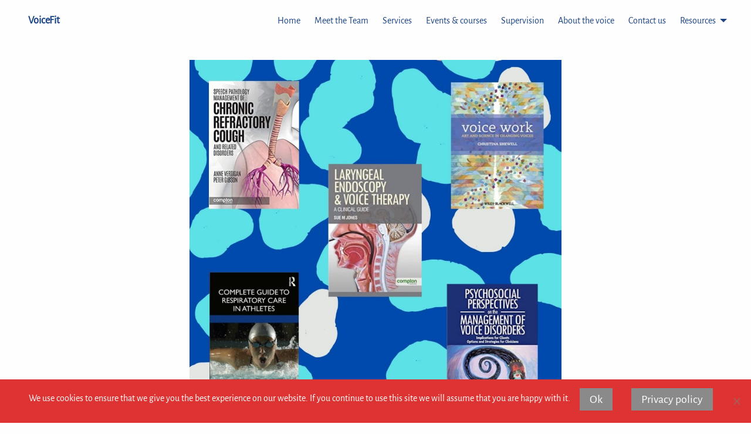

--- FILE ---
content_type: text/html; charset=UTF-8
request_url: https://voicefit.co.uk/2020/10/20/voice-and-upper-airway-book-reviews/
body_size: 18420
content:

<!doctype html>

  <html class="no-js"  lang="en-GB">

	<head>
		<meta charset="utf-8">
		
		<!-- Force IE to use the latest rendering engine available -->
		<meta http-equiv="X-UA-Compatible" content="IE=edge">

		<!-- Mobile Meta -->
		<meta name="viewport" content="width=device-width, initial-scale=1.0">
		<meta class="foundation-mq">
		
		<!-- If Site Icon isn't set in customizer -->
		
		<link rel="pingback" href="https://voicefit.co.uk/xmlrpc.php">
		<link rel="stylesheet" type="text/css"
      href="https://fonts.googleapis.com/css?family=Montserrat|Playfair+Display">

		<!-- link to FontAwesome kit -->
		<script src="https://kit.fontawesome.com/32681e04e3.js" crossorigin="anonymous"></script>
  
		<meta name='robots' content='index, follow, max-image-preview:large, max-snippet:-1, max-video-preview:-1' />
	<style>img:is([sizes="auto" i], [sizes^="auto," i]) { contain-intrinsic-size: 3000px 1500px }</style>
	
	<!-- This site is optimized with the Yoast SEO plugin v26.8 - https://yoast.com/product/yoast-seo-wordpress/ -->
	<title>Voice and Upper Airway Book Reviews - VoiceFit</title>
	<link rel="canonical" href="https://voicefit.co.uk/2020/10/20/voice-and-upper-airway-book-reviews/" />
	<meta property="og:locale" content="en_GB" />
	<meta property="og:type" content="article" />
	<meta property="og:title" content="Voice and Upper Airway Book Reviews - VoiceFit" />
	<meta property="og:description" content="BOOK REVIEW  My five top texts: Voice Work: Art and Science in Changing Voices By Christina Shewell. A perfect combination of art and science when it comes to voice and it’s packed full of practical ideas on improving breath, voice, posture and vocal health. Speech Pathology Management of Chronic Refractory Cough and related disorders. By... Read more &raquo;" />
	<meta property="og:url" content="https://voicefit.co.uk/2020/10/20/voice-and-upper-airway-book-reviews/" />
	<meta property="og:site_name" content="VoiceFit" />
	<meta property="article:published_time" content="2020-10-20T18:23:44+00:00" />
	<meta property="article:modified_time" content="2023-09-30T22:17:06+00:00" />
	<meta property="og:image" content="https://voicefit.co.uk/wp-content/uploads/sites/8/2020/10/image0-15.jpg" />
	<meta property="og:image:width" content="1080" />
	<meta property="og:image:height" content="1080" />
	<meta property="og:image:type" content="image/jpeg" />
	<meta name="author" content="Tor Spence" />
	<meta name="twitter:card" content="summary_large_image" />
	<meta name="twitter:label1" content="Written by" />
	<meta name="twitter:data1" content="Tor Spence" />
	<meta name="twitter:label2" content="Estimated reading time" />
	<meta name="twitter:data2" content="2 minutes" />
	<script type="application/ld+json" class="yoast-schema-graph">{"@context":"https://schema.org","@graph":[{"@type":"Article","@id":"https://voicefit.co.uk/2020/10/20/voice-and-upper-airway-book-reviews/#article","isPartOf":{"@id":"https://voicefit.co.uk/2020/10/20/voice-and-upper-airway-book-reviews/"},"author":{"name":"Tor Spence","@id":"https://voicefit.co.uk/#/schema/person/0b6918ab5a93cfc346ee1563772fe8c2"},"headline":"Voice and Upper Airway Book Reviews","datePublished":"2020-10-20T18:23:44+00:00","dateModified":"2023-09-30T22:17:06+00:00","mainEntityOfPage":{"@id":"https://voicefit.co.uk/2020/10/20/voice-and-upper-airway-book-reviews/"},"wordCount":290,"image":{"@id":"https://voicefit.co.uk/2020/10/20/voice-and-upper-airway-book-reviews/#primaryimage"},"thumbnailUrl":"https://voicefit.co.uk/wp-content/uploads/sites/8/2020/10/image0-15.jpg","articleSection":["SLT development"],"inLanguage":"en-GB"},{"@type":"WebPage","@id":"https://voicefit.co.uk/2020/10/20/voice-and-upper-airway-book-reviews/","url":"https://voicefit.co.uk/2020/10/20/voice-and-upper-airway-book-reviews/","name":"Voice and Upper Airway Book Reviews - VoiceFit","isPartOf":{"@id":"https://voicefit.co.uk/#website"},"primaryImageOfPage":{"@id":"https://voicefit.co.uk/2020/10/20/voice-and-upper-airway-book-reviews/#primaryimage"},"image":{"@id":"https://voicefit.co.uk/2020/10/20/voice-and-upper-airway-book-reviews/#primaryimage"},"thumbnailUrl":"https://voicefit.co.uk/wp-content/uploads/sites/8/2020/10/image0-15.jpg","datePublished":"2020-10-20T18:23:44+00:00","dateModified":"2023-09-30T22:17:06+00:00","author":{"@id":"https://voicefit.co.uk/#/schema/person/0b6918ab5a93cfc346ee1563772fe8c2"},"breadcrumb":{"@id":"https://voicefit.co.uk/2020/10/20/voice-and-upper-airway-book-reviews/#breadcrumb"},"inLanguage":"en-GB","potentialAction":[{"@type":"ReadAction","target":["https://voicefit.co.uk/2020/10/20/voice-and-upper-airway-book-reviews/"]}]},{"@type":"ImageObject","inLanguage":"en-GB","@id":"https://voicefit.co.uk/2020/10/20/voice-and-upper-airway-book-reviews/#primaryimage","url":"https://voicefit.co.uk/wp-content/uploads/sites/8/2020/10/image0-15.jpg","contentUrl":"https://voicefit.co.uk/wp-content/uploads/sites/8/2020/10/image0-15.jpg","width":1080,"height":1080},{"@type":"BreadcrumbList","@id":"https://voicefit.co.uk/2020/10/20/voice-and-upper-airway-book-reviews/#breadcrumb","itemListElement":[{"@type":"ListItem","position":1,"name":"Home","item":"https://voicefit.co.uk/"},{"@type":"ListItem","position":2,"name":"Blog","item":"https://voicefit.co.uk/page-4/"},{"@type":"ListItem","position":3,"name":"Voice and Upper Airway Book Reviews"}]},{"@type":"WebSite","@id":"https://voicefit.co.uk/#website","url":"https://voicefit.co.uk/","name":"VoiceFit","description":"Specialist Voice Services","potentialAction":[{"@type":"SearchAction","target":{"@type":"EntryPoint","urlTemplate":"https://voicefit.co.uk/?s={search_term_string}"},"query-input":{"@type":"PropertyValueSpecification","valueRequired":true,"valueName":"search_term_string"}}],"inLanguage":"en-GB"},{"@type":"Person","@id":"https://voicefit.co.uk/#/schema/person/0b6918ab5a93cfc346ee1563772fe8c2","name":"Tor Spence","image":{"@type":"ImageObject","inLanguage":"en-GB","@id":"https://voicefit.co.uk/#/schema/person/image/","url":"https://secure.gravatar.com/avatar/454b91a956fda55bacd971af5f7dcb60ad96545dc3f9fb632ab991cce00b85dd?s=96&d=mm&r=g","contentUrl":"https://secure.gravatar.com/avatar/454b91a956fda55bacd971af5f7dcb60ad96545dc3f9fb632ab991cce00b85dd?s=96&d=mm&r=g","caption":"Tor Spence"},"url":"https://voicefit.co.uk/author/20orspenc20/"}]}</script>
	<!-- / Yoast SEO plugin. -->


<link rel="alternate" type="application/rss+xml" title="VoiceFit &raquo; Feed" href="https://voicefit.co.uk/feed/" />
<script type="text/javascript">
/* <![CDATA[ */
window._wpemojiSettings = {"baseUrl":"https:\/\/s.w.org\/images\/core\/emoji\/16.0.1\/72x72\/","ext":".png","svgUrl":"https:\/\/s.w.org\/images\/core\/emoji\/16.0.1\/svg\/","svgExt":".svg","source":{"concatemoji":"https:\/\/voicefit.co.uk\/wp-includes\/js\/wp-emoji-release.min.js?ver=9adb5ea58ad1029ba2b24fbc59f096be"}};
/*! This file is auto-generated */
!function(s,n){var o,i,e;function c(e){try{var t={supportTests:e,timestamp:(new Date).valueOf()};sessionStorage.setItem(o,JSON.stringify(t))}catch(e){}}function p(e,t,n){e.clearRect(0,0,e.canvas.width,e.canvas.height),e.fillText(t,0,0);var t=new Uint32Array(e.getImageData(0,0,e.canvas.width,e.canvas.height).data),a=(e.clearRect(0,0,e.canvas.width,e.canvas.height),e.fillText(n,0,0),new Uint32Array(e.getImageData(0,0,e.canvas.width,e.canvas.height).data));return t.every(function(e,t){return e===a[t]})}function u(e,t){e.clearRect(0,0,e.canvas.width,e.canvas.height),e.fillText(t,0,0);for(var n=e.getImageData(16,16,1,1),a=0;a<n.data.length;a++)if(0!==n.data[a])return!1;return!0}function f(e,t,n,a){switch(t){case"flag":return n(e,"\ud83c\udff3\ufe0f\u200d\u26a7\ufe0f","\ud83c\udff3\ufe0f\u200b\u26a7\ufe0f")?!1:!n(e,"\ud83c\udde8\ud83c\uddf6","\ud83c\udde8\u200b\ud83c\uddf6")&&!n(e,"\ud83c\udff4\udb40\udc67\udb40\udc62\udb40\udc65\udb40\udc6e\udb40\udc67\udb40\udc7f","\ud83c\udff4\u200b\udb40\udc67\u200b\udb40\udc62\u200b\udb40\udc65\u200b\udb40\udc6e\u200b\udb40\udc67\u200b\udb40\udc7f");case"emoji":return!a(e,"\ud83e\udedf")}return!1}function g(e,t,n,a){var r="undefined"!=typeof WorkerGlobalScope&&self instanceof WorkerGlobalScope?new OffscreenCanvas(300,150):s.createElement("canvas"),o=r.getContext("2d",{willReadFrequently:!0}),i=(o.textBaseline="top",o.font="600 32px Arial",{});return e.forEach(function(e){i[e]=t(o,e,n,a)}),i}function t(e){var t=s.createElement("script");t.src=e,t.defer=!0,s.head.appendChild(t)}"undefined"!=typeof Promise&&(o="wpEmojiSettingsSupports",i=["flag","emoji"],n.supports={everything:!0,everythingExceptFlag:!0},e=new Promise(function(e){s.addEventListener("DOMContentLoaded",e,{once:!0})}),new Promise(function(t){var n=function(){try{var e=JSON.parse(sessionStorage.getItem(o));if("object"==typeof e&&"number"==typeof e.timestamp&&(new Date).valueOf()<e.timestamp+604800&&"object"==typeof e.supportTests)return e.supportTests}catch(e){}return null}();if(!n){if("undefined"!=typeof Worker&&"undefined"!=typeof OffscreenCanvas&&"undefined"!=typeof URL&&URL.createObjectURL&&"undefined"!=typeof Blob)try{var e="postMessage("+g.toString()+"("+[JSON.stringify(i),f.toString(),p.toString(),u.toString()].join(",")+"));",a=new Blob([e],{type:"text/javascript"}),r=new Worker(URL.createObjectURL(a),{name:"wpTestEmojiSupports"});return void(r.onmessage=function(e){c(n=e.data),r.terminate(),t(n)})}catch(e){}c(n=g(i,f,p,u))}t(n)}).then(function(e){for(var t in e)n.supports[t]=e[t],n.supports.everything=n.supports.everything&&n.supports[t],"flag"!==t&&(n.supports.everythingExceptFlag=n.supports.everythingExceptFlag&&n.supports[t]);n.supports.everythingExceptFlag=n.supports.everythingExceptFlag&&!n.supports.flag,n.DOMReady=!1,n.readyCallback=function(){n.DOMReady=!0}}).then(function(){return e}).then(function(){var e;n.supports.everything||(n.readyCallback(),(e=n.source||{}).concatemoji?t(e.concatemoji):e.wpemoji&&e.twemoji&&(t(e.twemoji),t(e.wpemoji)))}))}((window,document),window._wpemojiSettings);
/* ]]> */
</script>
<link rel='stylesheet' id='sbi_styles-css' href='https://voicefit.co.uk/wp-content/plugins/instagram-feed/css/sbi-styles.min.css?ver=6.10.0' type='text/css' media='all' />
<style id='wp-emoji-styles-inline-css' type='text/css'>

	img.wp-smiley, img.emoji {
		display: inline !important;
		border: none !important;
		box-shadow: none !important;
		height: 1em !important;
		width: 1em !important;
		margin: 0 0.07em !important;
		vertical-align: -0.1em !important;
		background: none !important;
		padding: 0 !important;
	}
</style>
<link rel='stylesheet' id='wp-block-library-css' href='https://voicefit.co.uk/wp-includes/css/dist/block-library/style.min.css?ver=9adb5ea58ad1029ba2b24fbc59f096be' type='text/css' media='all' />
<style id='classic-theme-styles-inline-css' type='text/css'>
/*! This file is auto-generated */
.wp-block-button__link{color:#fff;background-color:#32373c;border-radius:9999px;box-shadow:none;text-decoration:none;padding:calc(.667em + 2px) calc(1.333em + 2px);font-size:1.125em}.wp-block-file__button{background:#32373c;color:#fff;text-decoration:none}
</style>
<style id='global-styles-inline-css' type='text/css'>
:root{--wp--preset--aspect-ratio--square: 1;--wp--preset--aspect-ratio--4-3: 4/3;--wp--preset--aspect-ratio--3-4: 3/4;--wp--preset--aspect-ratio--3-2: 3/2;--wp--preset--aspect-ratio--2-3: 2/3;--wp--preset--aspect-ratio--16-9: 16/9;--wp--preset--aspect-ratio--9-16: 9/16;--wp--preset--color--black: #000000;--wp--preset--color--cyan-bluish-gray: #abb8c3;--wp--preset--color--white: #ffffff;--wp--preset--color--pale-pink: #f78da7;--wp--preset--color--vivid-red: #cf2e2e;--wp--preset--color--luminous-vivid-orange: #ff6900;--wp--preset--color--luminous-vivid-amber: #fcb900;--wp--preset--color--light-green-cyan: #7bdcb5;--wp--preset--color--vivid-green-cyan: #00d084;--wp--preset--color--pale-cyan-blue: #8ed1fc;--wp--preset--color--vivid-cyan-blue: #0693e3;--wp--preset--color--vivid-purple: #9b51e0;--wp--preset--gradient--vivid-cyan-blue-to-vivid-purple: linear-gradient(135deg,rgba(6,147,227,1) 0%,rgb(155,81,224) 100%);--wp--preset--gradient--light-green-cyan-to-vivid-green-cyan: linear-gradient(135deg,rgb(122,220,180) 0%,rgb(0,208,130) 100%);--wp--preset--gradient--luminous-vivid-amber-to-luminous-vivid-orange: linear-gradient(135deg,rgba(252,185,0,1) 0%,rgba(255,105,0,1) 100%);--wp--preset--gradient--luminous-vivid-orange-to-vivid-red: linear-gradient(135deg,rgba(255,105,0,1) 0%,rgb(207,46,46) 100%);--wp--preset--gradient--very-light-gray-to-cyan-bluish-gray: linear-gradient(135deg,rgb(238,238,238) 0%,rgb(169,184,195) 100%);--wp--preset--gradient--cool-to-warm-spectrum: linear-gradient(135deg,rgb(74,234,220) 0%,rgb(151,120,209) 20%,rgb(207,42,186) 40%,rgb(238,44,130) 60%,rgb(251,105,98) 80%,rgb(254,248,76) 100%);--wp--preset--gradient--blush-light-purple: linear-gradient(135deg,rgb(255,206,236) 0%,rgb(152,150,240) 100%);--wp--preset--gradient--blush-bordeaux: linear-gradient(135deg,rgb(254,205,165) 0%,rgb(254,45,45) 50%,rgb(107,0,62) 100%);--wp--preset--gradient--luminous-dusk: linear-gradient(135deg,rgb(255,203,112) 0%,rgb(199,81,192) 50%,rgb(65,88,208) 100%);--wp--preset--gradient--pale-ocean: linear-gradient(135deg,rgb(255,245,203) 0%,rgb(182,227,212) 50%,rgb(51,167,181) 100%);--wp--preset--gradient--electric-grass: linear-gradient(135deg,rgb(202,248,128) 0%,rgb(113,206,126) 100%);--wp--preset--gradient--midnight: linear-gradient(135deg,rgb(2,3,129) 0%,rgb(40,116,252) 100%);--wp--preset--font-size--small: 13px;--wp--preset--font-size--medium: 20px;--wp--preset--font-size--large: 36px;--wp--preset--font-size--x-large: 42px;--wp--preset--spacing--20: 0.44rem;--wp--preset--spacing--30: 0.67rem;--wp--preset--spacing--40: 1rem;--wp--preset--spacing--50: 1.5rem;--wp--preset--spacing--60: 2.25rem;--wp--preset--spacing--70: 3.38rem;--wp--preset--spacing--80: 5.06rem;--wp--preset--shadow--natural: 6px 6px 9px rgba(0, 0, 0, 0.2);--wp--preset--shadow--deep: 12px 12px 50px rgba(0, 0, 0, 0.4);--wp--preset--shadow--sharp: 6px 6px 0px rgba(0, 0, 0, 0.2);--wp--preset--shadow--outlined: 6px 6px 0px -3px rgba(255, 255, 255, 1), 6px 6px rgba(0, 0, 0, 1);--wp--preset--shadow--crisp: 6px 6px 0px rgba(0, 0, 0, 1);}:where(.is-layout-flex){gap: 0.5em;}:where(.is-layout-grid){gap: 0.5em;}body .is-layout-flex{display: flex;}.is-layout-flex{flex-wrap: wrap;align-items: center;}.is-layout-flex > :is(*, div){margin: 0;}body .is-layout-grid{display: grid;}.is-layout-grid > :is(*, div){margin: 0;}:where(.wp-block-columns.is-layout-flex){gap: 2em;}:where(.wp-block-columns.is-layout-grid){gap: 2em;}:where(.wp-block-post-template.is-layout-flex){gap: 1.25em;}:where(.wp-block-post-template.is-layout-grid){gap: 1.25em;}.has-black-color{color: var(--wp--preset--color--black) !important;}.has-cyan-bluish-gray-color{color: var(--wp--preset--color--cyan-bluish-gray) !important;}.has-white-color{color: var(--wp--preset--color--white) !important;}.has-pale-pink-color{color: var(--wp--preset--color--pale-pink) !important;}.has-vivid-red-color{color: var(--wp--preset--color--vivid-red) !important;}.has-luminous-vivid-orange-color{color: var(--wp--preset--color--luminous-vivid-orange) !important;}.has-luminous-vivid-amber-color{color: var(--wp--preset--color--luminous-vivid-amber) !important;}.has-light-green-cyan-color{color: var(--wp--preset--color--light-green-cyan) !important;}.has-vivid-green-cyan-color{color: var(--wp--preset--color--vivid-green-cyan) !important;}.has-pale-cyan-blue-color{color: var(--wp--preset--color--pale-cyan-blue) !important;}.has-vivid-cyan-blue-color{color: var(--wp--preset--color--vivid-cyan-blue) !important;}.has-vivid-purple-color{color: var(--wp--preset--color--vivid-purple) !important;}.has-black-background-color{background-color: var(--wp--preset--color--black) !important;}.has-cyan-bluish-gray-background-color{background-color: var(--wp--preset--color--cyan-bluish-gray) !important;}.has-white-background-color{background-color: var(--wp--preset--color--white) !important;}.has-pale-pink-background-color{background-color: var(--wp--preset--color--pale-pink) !important;}.has-vivid-red-background-color{background-color: var(--wp--preset--color--vivid-red) !important;}.has-luminous-vivid-orange-background-color{background-color: var(--wp--preset--color--luminous-vivid-orange) !important;}.has-luminous-vivid-amber-background-color{background-color: var(--wp--preset--color--luminous-vivid-amber) !important;}.has-light-green-cyan-background-color{background-color: var(--wp--preset--color--light-green-cyan) !important;}.has-vivid-green-cyan-background-color{background-color: var(--wp--preset--color--vivid-green-cyan) !important;}.has-pale-cyan-blue-background-color{background-color: var(--wp--preset--color--pale-cyan-blue) !important;}.has-vivid-cyan-blue-background-color{background-color: var(--wp--preset--color--vivid-cyan-blue) !important;}.has-vivid-purple-background-color{background-color: var(--wp--preset--color--vivid-purple) !important;}.has-black-border-color{border-color: var(--wp--preset--color--black) !important;}.has-cyan-bluish-gray-border-color{border-color: var(--wp--preset--color--cyan-bluish-gray) !important;}.has-white-border-color{border-color: var(--wp--preset--color--white) !important;}.has-pale-pink-border-color{border-color: var(--wp--preset--color--pale-pink) !important;}.has-vivid-red-border-color{border-color: var(--wp--preset--color--vivid-red) !important;}.has-luminous-vivid-orange-border-color{border-color: var(--wp--preset--color--luminous-vivid-orange) !important;}.has-luminous-vivid-amber-border-color{border-color: var(--wp--preset--color--luminous-vivid-amber) !important;}.has-light-green-cyan-border-color{border-color: var(--wp--preset--color--light-green-cyan) !important;}.has-vivid-green-cyan-border-color{border-color: var(--wp--preset--color--vivid-green-cyan) !important;}.has-pale-cyan-blue-border-color{border-color: var(--wp--preset--color--pale-cyan-blue) !important;}.has-vivid-cyan-blue-border-color{border-color: var(--wp--preset--color--vivid-cyan-blue) !important;}.has-vivid-purple-border-color{border-color: var(--wp--preset--color--vivid-purple) !important;}.has-vivid-cyan-blue-to-vivid-purple-gradient-background{background: var(--wp--preset--gradient--vivid-cyan-blue-to-vivid-purple) !important;}.has-light-green-cyan-to-vivid-green-cyan-gradient-background{background: var(--wp--preset--gradient--light-green-cyan-to-vivid-green-cyan) !important;}.has-luminous-vivid-amber-to-luminous-vivid-orange-gradient-background{background: var(--wp--preset--gradient--luminous-vivid-amber-to-luminous-vivid-orange) !important;}.has-luminous-vivid-orange-to-vivid-red-gradient-background{background: var(--wp--preset--gradient--luminous-vivid-orange-to-vivid-red) !important;}.has-very-light-gray-to-cyan-bluish-gray-gradient-background{background: var(--wp--preset--gradient--very-light-gray-to-cyan-bluish-gray) !important;}.has-cool-to-warm-spectrum-gradient-background{background: var(--wp--preset--gradient--cool-to-warm-spectrum) !important;}.has-blush-light-purple-gradient-background{background: var(--wp--preset--gradient--blush-light-purple) !important;}.has-blush-bordeaux-gradient-background{background: var(--wp--preset--gradient--blush-bordeaux) !important;}.has-luminous-dusk-gradient-background{background: var(--wp--preset--gradient--luminous-dusk) !important;}.has-pale-ocean-gradient-background{background: var(--wp--preset--gradient--pale-ocean) !important;}.has-electric-grass-gradient-background{background: var(--wp--preset--gradient--electric-grass) !important;}.has-midnight-gradient-background{background: var(--wp--preset--gradient--midnight) !important;}.has-small-font-size{font-size: var(--wp--preset--font-size--small) !important;}.has-medium-font-size{font-size: var(--wp--preset--font-size--medium) !important;}.has-large-font-size{font-size: var(--wp--preset--font-size--large) !important;}.has-x-large-font-size{font-size: var(--wp--preset--font-size--x-large) !important;}
:where(.wp-block-post-template.is-layout-flex){gap: 1.25em;}:where(.wp-block-post-template.is-layout-grid){gap: 1.25em;}
:where(.wp-block-columns.is-layout-flex){gap: 2em;}:where(.wp-block-columns.is-layout-grid){gap: 2em;}
:root :where(.wp-block-pullquote){font-size: 1.5em;line-height: 1.6;}
</style>
<link rel='stylesheet' id='cookie-notice-front-css' href='https://voicefit.co.uk/wp-content/plugins/cookie-notice/css/front.min.css?ver=2.5.11' type='text/css' media='all' />
<link rel='stylesheet' id='testimonial-rotator-style-css' href='https://voicefit.co.uk/wp-content/plugins/testimonial-rotator/testimonial-rotator-style.css?ver=9adb5ea58ad1029ba2b24fbc59f096be' type='text/css' media='all' />
<link rel='stylesheet' id='site-css-css' href='https://voicefit.co.uk/wp-content/themes/FWWCoreTheme/assets/styles/scss/style.css?ver=1769165370' type='text/css' media='all' />
<script type="text/javascript" id="cookie-notice-front-js-before">
/* <![CDATA[ */
var cnArgs = {"ajaxUrl":"https:\/\/voicefit.co.uk\/wp-admin\/admin-ajax.php","nonce":"29a74e8e46","hideEffect":"fade","position":"bottom","onScroll":false,"onScrollOffset":100,"onClick":false,"cookieName":"cookie_notice_accepted","cookieTime":2592000,"cookieTimeRejected":2592000,"globalCookie":false,"redirection":false,"cache":false,"revokeCookies":false,"revokeCookiesOpt":"automatic"};
/* ]]> */
</script>
<script type="text/javascript" src="https://voicefit.co.uk/wp-content/plugins/cookie-notice/js/front.min.js?ver=2.5.11" id="cookie-notice-front-js"></script>
<script type="text/javascript" src="https://voicefit.co.uk/wp-includes/js/jquery/jquery.min.js?ver=3.7.1" id="jquery-core-js"></script>
<script type="text/javascript" src="https://voicefit.co.uk/wp-includes/js/jquery/jquery-migrate.min.js?ver=3.4.1" id="jquery-migrate-js"></script>
<script type="text/javascript" src="https://voicefit.co.uk/wp-content/plugins/testimonial-rotator/js/jquery.cycletwo.js?ver=9adb5ea58ad1029ba2b24fbc59f096be" id="cycletwo-js"></script>
<script type="text/javascript" src="https://voicefit.co.uk/wp-content/plugins/testimonial-rotator/js/jquery.cycletwo.addons.js?ver=9adb5ea58ad1029ba2b24fbc59f096be" id="cycletwo-addons-js"></script>
<link rel="https://api.w.org/" href="https://voicefit.co.uk/wp-json/" /><link rel="alternate" title="JSON" type="application/json" href="https://voicefit.co.uk/wp-json/wp/v2/posts/2017" /><link rel='shortlink' href='https://voicefit.co.uk/?p=2017' />
<link rel="alternate" title="oEmbed (JSON)" type="application/json+oembed" href="https://voicefit.co.uk/wp-json/oembed/1.0/embed?url=https%3A%2F%2Fvoicefit.co.uk%2F2020%2F10%2F20%2Fvoice-and-upper-airway-book-reviews%2F" />
<link rel="alternate" title="oEmbed (XML)" type="text/xml+oembed" href="https://voicefit.co.uk/wp-json/oembed/1.0/embed?url=https%3A%2F%2Fvoicefit.co.uk%2F2020%2F10%2F20%2Fvoice-and-upper-airway-book-reviews%2F&#038;format=xml" />
<link rel="icon" href="https://voicefit.co.uk/wp-content/uploads/sites/8/2020/07/04303186-DC5B-433B-B3EA-D391E0EEA51F-125x125.jpeg" sizes="32x32" />
<link rel="icon" href="https://voicefit.co.uk/wp-content/uploads/sites/8/2020/07/04303186-DC5B-433B-B3EA-D391E0EEA51F-300x300.jpeg" sizes="192x192" />
<link rel="apple-touch-icon" href="https://voicefit.co.uk/wp-content/uploads/sites/8/2020/07/04303186-DC5B-433B-B3EA-D391E0EEA51F-300x300.jpeg" />
<meta name="msapplication-TileImage" content="https://voicefit.co.uk/wp-content/uploads/sites/8/2020/07/04303186-DC5B-433B-B3EA-D391E0EEA51F-300x300.jpeg" />
<style id="kirki-inline-styles">.hero-image::before{opacity:0;background:#1a4383;}.hero-image-mobile::before{opacity:0;background:#1a4383;}.hero-image, .hero-image-mobile{background-color:#1a4383;}.welcome-text p, .welcome-text-mobile p{color:#ffffff;}img.logo-size{width:60vw;}img.logo-size-mobile{width:80vw;}.site-title.hero{font-size:5.5em;}.site-title-mobile{font-size:1.75em;}.site-tagline.hero{font-size:1.75em;}.site-tagline-mobile{font-size:1em;}.welcome-text p{font-size:2.25em;}.welcome-text-mobile p{font-size:1.125em;}.testimonial-content blockquote:before .x-large, .testimonial-content blockquote:before .xx-large,{font-size:9rem;}{color:#ffdd03;}body.comingsoon{font-family:Quattrocento Sans;font-weight:false;text-transform:initial;}.dropdown,.fa-regular, .fa-solid, .fa, .fa-classic,.gfield_label,.gform_wrapper .gform_body .gform_fields .gfield .gfield_required,.h1, h1, .h2, h2,.h3, h3,.h4, h4,.h5, h5,.h6, h6,.menu .active > a:hover,.site-title-link,.woocommerce-info::before,a:hover,blockquote:before{color:#1a4383;}.dropdown .is-dropdown-submenu a:hover{text-decoration-color:#1a4383;}.button:hover,.colour-block-form,.coloured-background,.portfolio-title.card-section,.progressFooter .bar, .progress .bar,.stripe-button:hover,.testimonial,.wc-block-components-button:not(.is-link).outlined:not(:focus):hover,.woocommerce a.button.alt:hover,.woocommerce div.product form.cart .button:hover,.wpbs-coupon-code-button:hover,.wpbs-form-submit-button [type=submit]:hover,body:not(.theme-twentytwentythree,.theme-zaino) .wc-block-components-button:not(.is-link).contained:hover,button:hover{background:#1a4383;}.about-border,.accordion,.alternative-shop-border,.blog-border,.card,.off-canvas.is-open,.portfolio-border,.sidebar,.sidebar-right,.textarea,.video-border,hr,input,input[type=email],input[type=text]{border-color:#1a4383;}.dropdown.menu > li.is-active > a,.menu .active > a,.overlay p, .overlay h2, .overlay.h3, .overlay h4, .overlay.h5, .fa-footer, .accordion-title, a #menu-main-navigation,.testimonial_rotator_author_info a,a,a:focus,h3 a,p a{color:#1a4383;}.button,.button-services,.stripe-button,.woocommerce div.product form.cart .button,.wpbs-coupon-code-button,.wpbs-form-submit-button [type=submit],.wpforms-submit-container,body:not(.theme-twentytwentythree,.theme-zaino) .wc-block-components-button:not(.is-link).contained,input[type="submit"]{background:#1a4383;}.sign-up-button input[type=submit]:hover{background:#1a4383!important;}.current-menu-item a,.is-dropdown-submenu{border-color:#1a4383;}.dropdown.menu.medium-horizontal > li.is-dropdown-submenu-parent > a::after,.is-accordion-submenu-parent[aria-expanded="false"] > a::after,.is-accordion-submenu-parent[aria-expanded="false"] > a::after, .is-accordion-submenu-parent[aria-expanded="true"] > a::after{border-top-color:#1a4383;}.byline,.card p,.woocommerce div.product p.price,.woocommerce ul.products li.product .price,.woocommerce:where(body:not(.woocommerce-uses-block-theme)) div.product .stock,body,input[type="url"],li,p{color:#1a4383;}table{border-color:#1a4383;}.background-image-header, .background-image{height:400px;}.background-image-header-mobile, .background-image-mobile{height:300px;}.page-title,.page-title-mobile,h1.page-title,h1.page-title-mobile{color:#1a4383;}#page-title-other,.page-title-mobile-other,h1.page-title-mobile-other,h1.page-title.page-title-other{color:#1a4383;}.stripe-button, .button, .button-services, .woocommerce div.product form.cart .button, a.button.continue , .woocommerce-cart table.cart td.actions .coupon .input-text, .woocommerce-cart .wc-proceed-to-checkout a.checkout-button, .woocommerce ul.products li.product .button, .woocommerce.widget_shopping_cart .buttons a, .woocommerce #payment #place_order, .woocommerce-page #payment #place_order, :where(body:not(.woocommerce-block-theme-has-button-styles)) .woocommerce button.button{-webkit-border-radius:10rem;-moz-border-radius:10rem;border-radius:10rem;}.colour-block-form h3, .colour-block-form h4, .colour-block-form .gform_wrapper label.gfield_label, .colour-block-form legend.gfield_label, .colour-block-form label{color:#fefefe;}.colour-block-form h4{font-size:1.25em;}.site-tagline-mobile, .site-tagline, h2.site-tagline-mobile, h2.site-tagline{font-family:Playfair Display;font-style:normal;}.asp-thank-you-page-msg-wrap,.banner p,.banner p a,.button a,.button p,.button-services a,.cn-button,.cn-text-container,.colour-block-form label,.gfield_label,.page-title,.page-title-mobile,.stripe-button,.wc-block-components-button__text,.woocommerce a.button, .woocommerce .button,.woocommerce div.product form.cart .button,.woocommerce span.onsale,.woocommerce.widget_shopping_cart .buttons a,[type="submit"],a,a.button.continue,h1,h2,h3,h4,h5,h6,input[type="button"] .stripe-button,input[type="submit"] .stripe-button,p.category-text a,th{font-family:Alegreya Sans;font-style:normal;}.byline,blockquote p,body,footer p,li,p,p a,table,td{font-family:Alegreya Sans;font-style:normal;}@media (min-width: 64em){h1, h1.page-title{font-size:3rem;}h2, blockquote h2{font-size:2.25rem;}h3, blockquote h3{font-size:1.75rem;}h4{font-size:1.5rem;}h5{font-size:1.25rem;}p, .excerpt, li{font-size:1.125rem;}blockquote, blockquote p{font-size:1.5rem;}.inner-content, .testimonial-content{max-width:65vw;}.wider-content{max-width:75vw;}h1.page-title, h1.category-title{font-size:2.5em;}}@media (max-width: 64em){h1.page-title, h1.category-title{font-size:2.5em;}}/* latin-ext */
@font-face {
  font-family: 'Lato';
  font-style: normal;
  font-weight: 400;
  font-display: swap;
  src: url(https://voicefit.co.uk/wp-content/fonts/lato/S6uyw4BMUTPHjxAwXjeu.woff2) format('woff2');
  unicode-range: U+0100-02BA, U+02BD-02C5, U+02C7-02CC, U+02CE-02D7, U+02DD-02FF, U+0304, U+0308, U+0329, U+1D00-1DBF, U+1E00-1E9F, U+1EF2-1EFF, U+2020, U+20A0-20AB, U+20AD-20C0, U+2113, U+2C60-2C7F, U+A720-A7FF;
}
/* latin */
@font-face {
  font-family: 'Lato';
  font-style: normal;
  font-weight: 400;
  font-display: swap;
  src: url(https://voicefit.co.uk/wp-content/fonts/lato/S6uyw4BMUTPHjx4wXg.woff2) format('woff2');
  unicode-range: U+0000-00FF, U+0131, U+0152-0153, U+02BB-02BC, U+02C6, U+02DA, U+02DC, U+0304, U+0308, U+0329, U+2000-206F, U+20AC, U+2122, U+2191, U+2193, U+2212, U+2215, U+FEFF, U+FFFD;
}/* latin-ext */
@font-face {
  font-family: 'Quattrocento Sans';
  font-style: normal;
  font-weight: 400;
  font-display: swap;
  src: url(https://voicefit.co.uk/wp-content/fonts/quattrocento-sans/va9c4lja2NVIDdIAAoMR5MfuElaRB0zHt0_uHA.woff2) format('woff2');
  unicode-range: U+0100-02BA, U+02BD-02C5, U+02C7-02CC, U+02CE-02D7, U+02DD-02FF, U+0304, U+0308, U+0329, U+1D00-1DBF, U+1E00-1E9F, U+1EF2-1EFF, U+2020, U+20A0-20AB, U+20AD-20C0, U+2113, U+2C60-2C7F, U+A720-A7FF;
}
/* latin */
@font-face {
  font-family: 'Quattrocento Sans';
  font-style: normal;
  font-weight: 400;
  font-display: swap;
  src: url(https://voicefit.co.uk/wp-content/fonts/quattrocento-sans/va9c4lja2NVIDdIAAoMR5MfuElaRB0zJt08.woff2) format('woff2');
  unicode-range: U+0000-00FF, U+0131, U+0152-0153, U+02BB-02BC, U+02C6, U+02DA, U+02DC, U+0304, U+0308, U+0329, U+2000-206F, U+20AC, U+2122, U+2191, U+2193, U+2212, U+2215, U+FEFF, U+FFFD;
}/* cyrillic */
@font-face {
  font-family: 'Playfair Display';
  font-style: normal;
  font-weight: 400;
  font-display: swap;
  src: url(https://voicefit.co.uk/wp-content/fonts/playfair-display/nuFvD-vYSZviVYUb_rj3ij__anPXJzDwcbmjWBN2PKdFvXDTbtPY_Q.woff2) format('woff2');
  unicode-range: U+0301, U+0400-045F, U+0490-0491, U+04B0-04B1, U+2116;
}
/* vietnamese */
@font-face {
  font-family: 'Playfair Display';
  font-style: normal;
  font-weight: 400;
  font-display: swap;
  src: url(https://voicefit.co.uk/wp-content/fonts/playfair-display/nuFvD-vYSZviVYUb_rj3ij__anPXJzDwcbmjWBN2PKdFvXDYbtPY_Q.woff2) format('woff2');
  unicode-range: U+0102-0103, U+0110-0111, U+0128-0129, U+0168-0169, U+01A0-01A1, U+01AF-01B0, U+0300-0301, U+0303-0304, U+0308-0309, U+0323, U+0329, U+1EA0-1EF9, U+20AB;
}
/* latin-ext */
@font-face {
  font-family: 'Playfair Display';
  font-style: normal;
  font-weight: 400;
  font-display: swap;
  src: url(https://voicefit.co.uk/wp-content/fonts/playfair-display/nuFvD-vYSZviVYUb_rj3ij__anPXJzDwcbmjWBN2PKdFvXDZbtPY_Q.woff2) format('woff2');
  unicode-range: U+0100-02BA, U+02BD-02C5, U+02C7-02CC, U+02CE-02D7, U+02DD-02FF, U+0304, U+0308, U+0329, U+1D00-1DBF, U+1E00-1E9F, U+1EF2-1EFF, U+2020, U+20A0-20AB, U+20AD-20C0, U+2113, U+2C60-2C7F, U+A720-A7FF;
}
/* latin */
@font-face {
  font-family: 'Playfair Display';
  font-style: normal;
  font-weight: 400;
  font-display: swap;
  src: url(https://voicefit.co.uk/wp-content/fonts/playfair-display/nuFvD-vYSZviVYUb_rj3ij__anPXJzDwcbmjWBN2PKdFvXDXbtM.woff2) format('woff2');
  unicode-range: U+0000-00FF, U+0131, U+0152-0153, U+02BB-02BC, U+02C6, U+02DA, U+02DC, U+0304, U+0308, U+0329, U+2000-206F, U+20AC, U+2122, U+2191, U+2193, U+2212, U+2215, U+FEFF, U+FFFD;
}/* cyrillic-ext */
@font-face {
  font-family: 'Alegreya Sans';
  font-style: normal;
  font-weight: 400;
  font-display: swap;
  src: url(https://voicefit.co.uk/wp-content/fonts/alegreya-sans/5aUz9_-1phKLFgshYDvh6Vwt7VdtvXVX.woff2) format('woff2');
  unicode-range: U+0460-052F, U+1C80-1C8A, U+20B4, U+2DE0-2DFF, U+A640-A69F, U+FE2E-FE2F;
}
/* cyrillic */
@font-face {
  font-family: 'Alegreya Sans';
  font-style: normal;
  font-weight: 400;
  font-display: swap;
  src: url(https://voicefit.co.uk/wp-content/fonts/alegreya-sans/5aUz9_-1phKLFgshYDvh6Vwt7V5tvXVX.woff2) format('woff2');
  unicode-range: U+0301, U+0400-045F, U+0490-0491, U+04B0-04B1, U+2116;
}
/* greek-ext */
@font-face {
  font-family: 'Alegreya Sans';
  font-style: normal;
  font-weight: 400;
  font-display: swap;
  src: url(https://voicefit.co.uk/wp-content/fonts/alegreya-sans/5aUz9_-1phKLFgshYDvh6Vwt7VZtvXVX.woff2) format('woff2');
  unicode-range: U+1F00-1FFF;
}
/* greek */
@font-face {
  font-family: 'Alegreya Sans';
  font-style: normal;
  font-weight: 400;
  font-display: swap;
  src: url(https://voicefit.co.uk/wp-content/fonts/alegreya-sans/5aUz9_-1phKLFgshYDvh6Vwt7VltvXVX.woff2) format('woff2');
  unicode-range: U+0370-0377, U+037A-037F, U+0384-038A, U+038C, U+038E-03A1, U+03A3-03FF;
}
/* vietnamese */
@font-face {
  font-family: 'Alegreya Sans';
  font-style: normal;
  font-weight: 400;
  font-display: swap;
  src: url(https://voicefit.co.uk/wp-content/fonts/alegreya-sans/5aUz9_-1phKLFgshYDvh6Vwt7VVtvXVX.woff2) format('woff2');
  unicode-range: U+0102-0103, U+0110-0111, U+0128-0129, U+0168-0169, U+01A0-01A1, U+01AF-01B0, U+0300-0301, U+0303-0304, U+0308-0309, U+0323, U+0329, U+1EA0-1EF9, U+20AB;
}
/* latin-ext */
@font-face {
  font-family: 'Alegreya Sans';
  font-style: normal;
  font-weight: 400;
  font-display: swap;
  src: url(https://voicefit.co.uk/wp-content/fonts/alegreya-sans/5aUz9_-1phKLFgshYDvh6Vwt7VRtvXVX.woff2) format('woff2');
  unicode-range: U+0100-02BA, U+02BD-02C5, U+02C7-02CC, U+02CE-02D7, U+02DD-02FF, U+0304, U+0308, U+0329, U+1D00-1DBF, U+1E00-1E9F, U+1EF2-1EFF, U+2020, U+20A0-20AB, U+20AD-20C0, U+2113, U+2C60-2C7F, U+A720-A7FF;
}
/* latin */
@font-face {
  font-family: 'Alegreya Sans';
  font-style: normal;
  font-weight: 400;
  font-display: swap;
  src: url(https://voicefit.co.uk/wp-content/fonts/alegreya-sans/5aUz9_-1phKLFgshYDvh6Vwt7VptvQ.woff2) format('woff2');
  unicode-range: U+0000-00FF, U+0131, U+0152-0153, U+02BB-02BC, U+02C6, U+02DA, U+02DC, U+0304, U+0308, U+0329, U+2000-206F, U+20AC, U+2122, U+2191, U+2193, U+2212, U+2215, U+FEFF, U+FFFD;
}/* latin-ext */
@font-face {
  font-family: 'Lato';
  font-style: normal;
  font-weight: 400;
  font-display: swap;
  src: url(https://voicefit.co.uk/wp-content/fonts/lato/S6uyw4BMUTPHjxAwXjeu.woff2) format('woff2');
  unicode-range: U+0100-02BA, U+02BD-02C5, U+02C7-02CC, U+02CE-02D7, U+02DD-02FF, U+0304, U+0308, U+0329, U+1D00-1DBF, U+1E00-1E9F, U+1EF2-1EFF, U+2020, U+20A0-20AB, U+20AD-20C0, U+2113, U+2C60-2C7F, U+A720-A7FF;
}
/* latin */
@font-face {
  font-family: 'Lato';
  font-style: normal;
  font-weight: 400;
  font-display: swap;
  src: url(https://voicefit.co.uk/wp-content/fonts/lato/S6uyw4BMUTPHjx4wXg.woff2) format('woff2');
  unicode-range: U+0000-00FF, U+0131, U+0152-0153, U+02BB-02BC, U+02C6, U+02DA, U+02DC, U+0304, U+0308, U+0329, U+2000-206F, U+20AC, U+2122, U+2191, U+2193, U+2212, U+2215, U+FEFF, U+FFFD;
}/* latin-ext */
@font-face {
  font-family: 'Quattrocento Sans';
  font-style: normal;
  font-weight: 400;
  font-display: swap;
  src: url(https://voicefit.co.uk/wp-content/fonts/quattrocento-sans/va9c4lja2NVIDdIAAoMR5MfuElaRB0zHt0_uHA.woff2) format('woff2');
  unicode-range: U+0100-02BA, U+02BD-02C5, U+02C7-02CC, U+02CE-02D7, U+02DD-02FF, U+0304, U+0308, U+0329, U+1D00-1DBF, U+1E00-1E9F, U+1EF2-1EFF, U+2020, U+20A0-20AB, U+20AD-20C0, U+2113, U+2C60-2C7F, U+A720-A7FF;
}
/* latin */
@font-face {
  font-family: 'Quattrocento Sans';
  font-style: normal;
  font-weight: 400;
  font-display: swap;
  src: url(https://voicefit.co.uk/wp-content/fonts/quattrocento-sans/va9c4lja2NVIDdIAAoMR5MfuElaRB0zJt08.woff2) format('woff2');
  unicode-range: U+0000-00FF, U+0131, U+0152-0153, U+02BB-02BC, U+02C6, U+02DA, U+02DC, U+0304, U+0308, U+0329, U+2000-206F, U+20AC, U+2122, U+2191, U+2193, U+2212, U+2215, U+FEFF, U+FFFD;
}/* cyrillic */
@font-face {
  font-family: 'Playfair Display';
  font-style: normal;
  font-weight: 400;
  font-display: swap;
  src: url(https://voicefit.co.uk/wp-content/fonts/playfair-display/nuFvD-vYSZviVYUb_rj3ij__anPXJzDwcbmjWBN2PKdFvXDTbtPY_Q.woff2) format('woff2');
  unicode-range: U+0301, U+0400-045F, U+0490-0491, U+04B0-04B1, U+2116;
}
/* vietnamese */
@font-face {
  font-family: 'Playfair Display';
  font-style: normal;
  font-weight: 400;
  font-display: swap;
  src: url(https://voicefit.co.uk/wp-content/fonts/playfair-display/nuFvD-vYSZviVYUb_rj3ij__anPXJzDwcbmjWBN2PKdFvXDYbtPY_Q.woff2) format('woff2');
  unicode-range: U+0102-0103, U+0110-0111, U+0128-0129, U+0168-0169, U+01A0-01A1, U+01AF-01B0, U+0300-0301, U+0303-0304, U+0308-0309, U+0323, U+0329, U+1EA0-1EF9, U+20AB;
}
/* latin-ext */
@font-face {
  font-family: 'Playfair Display';
  font-style: normal;
  font-weight: 400;
  font-display: swap;
  src: url(https://voicefit.co.uk/wp-content/fonts/playfair-display/nuFvD-vYSZviVYUb_rj3ij__anPXJzDwcbmjWBN2PKdFvXDZbtPY_Q.woff2) format('woff2');
  unicode-range: U+0100-02BA, U+02BD-02C5, U+02C7-02CC, U+02CE-02D7, U+02DD-02FF, U+0304, U+0308, U+0329, U+1D00-1DBF, U+1E00-1E9F, U+1EF2-1EFF, U+2020, U+20A0-20AB, U+20AD-20C0, U+2113, U+2C60-2C7F, U+A720-A7FF;
}
/* latin */
@font-face {
  font-family: 'Playfair Display';
  font-style: normal;
  font-weight: 400;
  font-display: swap;
  src: url(https://voicefit.co.uk/wp-content/fonts/playfair-display/nuFvD-vYSZviVYUb_rj3ij__anPXJzDwcbmjWBN2PKdFvXDXbtM.woff2) format('woff2');
  unicode-range: U+0000-00FF, U+0131, U+0152-0153, U+02BB-02BC, U+02C6, U+02DA, U+02DC, U+0304, U+0308, U+0329, U+2000-206F, U+20AC, U+2122, U+2191, U+2193, U+2212, U+2215, U+FEFF, U+FFFD;
}/* cyrillic-ext */
@font-face {
  font-family: 'Alegreya Sans';
  font-style: normal;
  font-weight: 400;
  font-display: swap;
  src: url(https://voicefit.co.uk/wp-content/fonts/alegreya-sans/5aUz9_-1phKLFgshYDvh6Vwt7VdtvXVX.woff2) format('woff2');
  unicode-range: U+0460-052F, U+1C80-1C8A, U+20B4, U+2DE0-2DFF, U+A640-A69F, U+FE2E-FE2F;
}
/* cyrillic */
@font-face {
  font-family: 'Alegreya Sans';
  font-style: normal;
  font-weight: 400;
  font-display: swap;
  src: url(https://voicefit.co.uk/wp-content/fonts/alegreya-sans/5aUz9_-1phKLFgshYDvh6Vwt7V5tvXVX.woff2) format('woff2');
  unicode-range: U+0301, U+0400-045F, U+0490-0491, U+04B0-04B1, U+2116;
}
/* greek-ext */
@font-face {
  font-family: 'Alegreya Sans';
  font-style: normal;
  font-weight: 400;
  font-display: swap;
  src: url(https://voicefit.co.uk/wp-content/fonts/alegreya-sans/5aUz9_-1phKLFgshYDvh6Vwt7VZtvXVX.woff2) format('woff2');
  unicode-range: U+1F00-1FFF;
}
/* greek */
@font-face {
  font-family: 'Alegreya Sans';
  font-style: normal;
  font-weight: 400;
  font-display: swap;
  src: url(https://voicefit.co.uk/wp-content/fonts/alegreya-sans/5aUz9_-1phKLFgshYDvh6Vwt7VltvXVX.woff2) format('woff2');
  unicode-range: U+0370-0377, U+037A-037F, U+0384-038A, U+038C, U+038E-03A1, U+03A3-03FF;
}
/* vietnamese */
@font-face {
  font-family: 'Alegreya Sans';
  font-style: normal;
  font-weight: 400;
  font-display: swap;
  src: url(https://voicefit.co.uk/wp-content/fonts/alegreya-sans/5aUz9_-1phKLFgshYDvh6Vwt7VVtvXVX.woff2) format('woff2');
  unicode-range: U+0102-0103, U+0110-0111, U+0128-0129, U+0168-0169, U+01A0-01A1, U+01AF-01B0, U+0300-0301, U+0303-0304, U+0308-0309, U+0323, U+0329, U+1EA0-1EF9, U+20AB;
}
/* latin-ext */
@font-face {
  font-family: 'Alegreya Sans';
  font-style: normal;
  font-weight: 400;
  font-display: swap;
  src: url(https://voicefit.co.uk/wp-content/fonts/alegreya-sans/5aUz9_-1phKLFgshYDvh6Vwt7VRtvXVX.woff2) format('woff2');
  unicode-range: U+0100-02BA, U+02BD-02C5, U+02C7-02CC, U+02CE-02D7, U+02DD-02FF, U+0304, U+0308, U+0329, U+1D00-1DBF, U+1E00-1E9F, U+1EF2-1EFF, U+2020, U+20A0-20AB, U+20AD-20C0, U+2113, U+2C60-2C7F, U+A720-A7FF;
}
/* latin */
@font-face {
  font-family: 'Alegreya Sans';
  font-style: normal;
  font-weight: 400;
  font-display: swap;
  src: url(https://voicefit.co.uk/wp-content/fonts/alegreya-sans/5aUz9_-1phKLFgshYDvh6Vwt7VptvQ.woff2) format('woff2');
  unicode-range: U+0000-00FF, U+0131, U+0152-0153, U+02BB-02BC, U+02C6, U+02DA, U+02DC, U+0304, U+0308, U+0329, U+2000-206F, U+20AC, U+2122, U+2191, U+2193, U+2212, U+2215, U+FEFF, U+FFFD;
}/* latin-ext */
@font-face {
  font-family: 'Lato';
  font-style: normal;
  font-weight: 400;
  font-display: swap;
  src: url(https://voicefit.co.uk/wp-content/fonts/lato/S6uyw4BMUTPHjxAwXjeu.woff2) format('woff2');
  unicode-range: U+0100-02BA, U+02BD-02C5, U+02C7-02CC, U+02CE-02D7, U+02DD-02FF, U+0304, U+0308, U+0329, U+1D00-1DBF, U+1E00-1E9F, U+1EF2-1EFF, U+2020, U+20A0-20AB, U+20AD-20C0, U+2113, U+2C60-2C7F, U+A720-A7FF;
}
/* latin */
@font-face {
  font-family: 'Lato';
  font-style: normal;
  font-weight: 400;
  font-display: swap;
  src: url(https://voicefit.co.uk/wp-content/fonts/lato/S6uyw4BMUTPHjx4wXg.woff2) format('woff2');
  unicode-range: U+0000-00FF, U+0131, U+0152-0153, U+02BB-02BC, U+02C6, U+02DA, U+02DC, U+0304, U+0308, U+0329, U+2000-206F, U+20AC, U+2122, U+2191, U+2193, U+2212, U+2215, U+FEFF, U+FFFD;
}/* latin-ext */
@font-face {
  font-family: 'Quattrocento Sans';
  font-style: normal;
  font-weight: 400;
  font-display: swap;
  src: url(https://voicefit.co.uk/wp-content/fonts/quattrocento-sans/va9c4lja2NVIDdIAAoMR5MfuElaRB0zHt0_uHA.woff2) format('woff2');
  unicode-range: U+0100-02BA, U+02BD-02C5, U+02C7-02CC, U+02CE-02D7, U+02DD-02FF, U+0304, U+0308, U+0329, U+1D00-1DBF, U+1E00-1E9F, U+1EF2-1EFF, U+2020, U+20A0-20AB, U+20AD-20C0, U+2113, U+2C60-2C7F, U+A720-A7FF;
}
/* latin */
@font-face {
  font-family: 'Quattrocento Sans';
  font-style: normal;
  font-weight: 400;
  font-display: swap;
  src: url(https://voicefit.co.uk/wp-content/fonts/quattrocento-sans/va9c4lja2NVIDdIAAoMR5MfuElaRB0zJt08.woff2) format('woff2');
  unicode-range: U+0000-00FF, U+0131, U+0152-0153, U+02BB-02BC, U+02C6, U+02DA, U+02DC, U+0304, U+0308, U+0329, U+2000-206F, U+20AC, U+2122, U+2191, U+2193, U+2212, U+2215, U+FEFF, U+FFFD;
}/* cyrillic */
@font-face {
  font-family: 'Playfair Display';
  font-style: normal;
  font-weight: 400;
  font-display: swap;
  src: url(https://voicefit.co.uk/wp-content/fonts/playfair-display/nuFvD-vYSZviVYUb_rj3ij__anPXJzDwcbmjWBN2PKdFvXDTbtPY_Q.woff2) format('woff2');
  unicode-range: U+0301, U+0400-045F, U+0490-0491, U+04B0-04B1, U+2116;
}
/* vietnamese */
@font-face {
  font-family: 'Playfair Display';
  font-style: normal;
  font-weight: 400;
  font-display: swap;
  src: url(https://voicefit.co.uk/wp-content/fonts/playfair-display/nuFvD-vYSZviVYUb_rj3ij__anPXJzDwcbmjWBN2PKdFvXDYbtPY_Q.woff2) format('woff2');
  unicode-range: U+0102-0103, U+0110-0111, U+0128-0129, U+0168-0169, U+01A0-01A1, U+01AF-01B0, U+0300-0301, U+0303-0304, U+0308-0309, U+0323, U+0329, U+1EA0-1EF9, U+20AB;
}
/* latin-ext */
@font-face {
  font-family: 'Playfair Display';
  font-style: normal;
  font-weight: 400;
  font-display: swap;
  src: url(https://voicefit.co.uk/wp-content/fonts/playfair-display/nuFvD-vYSZviVYUb_rj3ij__anPXJzDwcbmjWBN2PKdFvXDZbtPY_Q.woff2) format('woff2');
  unicode-range: U+0100-02BA, U+02BD-02C5, U+02C7-02CC, U+02CE-02D7, U+02DD-02FF, U+0304, U+0308, U+0329, U+1D00-1DBF, U+1E00-1E9F, U+1EF2-1EFF, U+2020, U+20A0-20AB, U+20AD-20C0, U+2113, U+2C60-2C7F, U+A720-A7FF;
}
/* latin */
@font-face {
  font-family: 'Playfair Display';
  font-style: normal;
  font-weight: 400;
  font-display: swap;
  src: url(https://voicefit.co.uk/wp-content/fonts/playfair-display/nuFvD-vYSZviVYUb_rj3ij__anPXJzDwcbmjWBN2PKdFvXDXbtM.woff2) format('woff2');
  unicode-range: U+0000-00FF, U+0131, U+0152-0153, U+02BB-02BC, U+02C6, U+02DA, U+02DC, U+0304, U+0308, U+0329, U+2000-206F, U+20AC, U+2122, U+2191, U+2193, U+2212, U+2215, U+FEFF, U+FFFD;
}/* cyrillic-ext */
@font-face {
  font-family: 'Alegreya Sans';
  font-style: normal;
  font-weight: 400;
  font-display: swap;
  src: url(https://voicefit.co.uk/wp-content/fonts/alegreya-sans/5aUz9_-1phKLFgshYDvh6Vwt7VdtvXVX.woff2) format('woff2');
  unicode-range: U+0460-052F, U+1C80-1C8A, U+20B4, U+2DE0-2DFF, U+A640-A69F, U+FE2E-FE2F;
}
/* cyrillic */
@font-face {
  font-family: 'Alegreya Sans';
  font-style: normal;
  font-weight: 400;
  font-display: swap;
  src: url(https://voicefit.co.uk/wp-content/fonts/alegreya-sans/5aUz9_-1phKLFgshYDvh6Vwt7V5tvXVX.woff2) format('woff2');
  unicode-range: U+0301, U+0400-045F, U+0490-0491, U+04B0-04B1, U+2116;
}
/* greek-ext */
@font-face {
  font-family: 'Alegreya Sans';
  font-style: normal;
  font-weight: 400;
  font-display: swap;
  src: url(https://voicefit.co.uk/wp-content/fonts/alegreya-sans/5aUz9_-1phKLFgshYDvh6Vwt7VZtvXVX.woff2) format('woff2');
  unicode-range: U+1F00-1FFF;
}
/* greek */
@font-face {
  font-family: 'Alegreya Sans';
  font-style: normal;
  font-weight: 400;
  font-display: swap;
  src: url(https://voicefit.co.uk/wp-content/fonts/alegreya-sans/5aUz9_-1phKLFgshYDvh6Vwt7VltvXVX.woff2) format('woff2');
  unicode-range: U+0370-0377, U+037A-037F, U+0384-038A, U+038C, U+038E-03A1, U+03A3-03FF;
}
/* vietnamese */
@font-face {
  font-family: 'Alegreya Sans';
  font-style: normal;
  font-weight: 400;
  font-display: swap;
  src: url(https://voicefit.co.uk/wp-content/fonts/alegreya-sans/5aUz9_-1phKLFgshYDvh6Vwt7VVtvXVX.woff2) format('woff2');
  unicode-range: U+0102-0103, U+0110-0111, U+0128-0129, U+0168-0169, U+01A0-01A1, U+01AF-01B0, U+0300-0301, U+0303-0304, U+0308-0309, U+0323, U+0329, U+1EA0-1EF9, U+20AB;
}
/* latin-ext */
@font-face {
  font-family: 'Alegreya Sans';
  font-style: normal;
  font-weight: 400;
  font-display: swap;
  src: url(https://voicefit.co.uk/wp-content/fonts/alegreya-sans/5aUz9_-1phKLFgshYDvh6Vwt7VRtvXVX.woff2) format('woff2');
  unicode-range: U+0100-02BA, U+02BD-02C5, U+02C7-02CC, U+02CE-02D7, U+02DD-02FF, U+0304, U+0308, U+0329, U+1D00-1DBF, U+1E00-1E9F, U+1EF2-1EFF, U+2020, U+20A0-20AB, U+20AD-20C0, U+2113, U+2C60-2C7F, U+A720-A7FF;
}
/* latin */
@font-face {
  font-family: 'Alegreya Sans';
  font-style: normal;
  font-weight: 400;
  font-display: swap;
  src: url(https://voicefit.co.uk/wp-content/fonts/alegreya-sans/5aUz9_-1phKLFgshYDvh6Vwt7VptvQ.woff2) format('woff2');
  unicode-range: U+0000-00FF, U+0131, U+0152-0153, U+02BB-02BC, U+02C6, U+02DA, U+02DC, U+0304, U+0308, U+0329, U+2000-206F, U+20AC, U+2122, U+2191, U+2193, U+2212, U+2215, U+FEFF, U+FFFD;
}</style>
	</head>
			
	<body data-rsssl=1 class="wp-singular post-template-default single single-post postid-2017 single-format-standard wp-theme-FWWCoreTheme cookies-not-set">

		<div class="off-canvas-wrapper" data-off-canvas-wrapper>
			
			<!-- Loads MOBILE OFF CANVAS MENU - see parts/content-offcanvas, NOT nav-offcanvas  -->	

			<!-- THIS IS THE FILE THAT CONTROLS THE BEHAVIOUR OF THE MOBILE MENU -->

<div class="off-canvas position-top" id="off-canvas" data-off-canvas data-transition="overlap">
	<ul id="menu-main-navigation" class="vertical menu" data-accordion-menu><li id="menu-item-878" class="menu-item menu-item-type-post_type menu-item-object-page menu-item-home menu-item-878"><a href="https://voicefit.co.uk/">Home</a></li>
<li id="menu-item-892" class="menu-item menu-item-type-post_type menu-item-object-page menu-item-892"><a href="https://voicefit.co.uk/about/">Meet the Team</a></li>
<li id="menu-item-1763" class="menu-item menu-item-type-post_type menu-item-object-page menu-item-1763"><a href="https://voicefit.co.uk/work-with-us/">Services</a></li>
<li id="menu-item-2016" class="menu-item menu-item-type-post_type menu-item-object-page menu-item-2016"><a href="https://voicefit.co.uk/events/">Events &amp; courses</a></li>
<li id="menu-item-2426" class="menu-item menu-item-type-post_type menu-item-object-page menu-item-2426"><a href="https://voicefit.co.uk/clinical-supervision-for-speech-therapists/">Supervision</a></li>
<li id="menu-item-898" class="menu-item menu-item-type-post_type menu-item-object-page current_page_parent menu-item-898"><a href="https://voicefit.co.uk/page-4/">About the voice</a></li>
<li id="menu-item-1395" class="menu-item menu-item-type-post_type menu-item-object-page menu-item-1395"><a href="https://voicefit.co.uk/contact/">Contact us</a></li>
<li id="menu-item-2245" class="menu-item menu-item-type-custom menu-item-object-custom menu-item-has-children menu-item-2245"><a href="#">Resources</a>
<ul class="vertical menu">
	<li id="menu-item-1987" class="menu-item menu-item-type-post_type menu-item-object-page menu-item-1987"><a href="https://voicefit.co.uk/resources/">Free resources</a></li>
	<li id="menu-item-2246" class="menu-item menu-item-type-post_type menu-item-object-page menu-item-2246"><a href="https://voicefit.co.uk/patient-resources/">Patient Resources</a></li>
</ul>
</li>
</ul>	<button class="close-button right top" aria-label="Close menu" type="button" data-close>
  <span aria-hidden="true">&times;</span>
</button>
</div>


			<!-- end of MOBILE OFF CANVAS MENU -->
			
			<div class="off-canvas-content" data-off-canvas-content>

			<!-- Nav placed above Header so that it is permanently stuck to top of page -->
					 
<!-- This menu will use Off Canvas menu for small and medium, and Main Menu for large up -->

<div data-sticky-container>
  <div data-sticky data-sticky-on="small" data-margin-top="0" style="width:100%">

		<div class="top-bar topbar-sticky-shrink  grid-x align-justify" id="top-bar-menu">

			<div class="top-bar-left cell shrink">
				
				<div class="align-self-middle">
									</div>

				<div class="title-bar-title align-self-middle">

					<!-- give option of showing/hiding Site Title in Navigation bar within Customizer -->
					<!-- the 'site_title_display' is the name given as settings within the Kirki code -->

										<a class="site-title-link" href="https://voicefit.co.uk">VoiceFit</a>
					    
										
				</div>

			</div>

			<nav class="top-bar-right cell auto show-for-large" data-transition-time="1s">
					<ul id="main-nav" class="medium-horizontal menu align-right" data-responsive-menu="accordion medium-dropdown"><li class="menu-item menu-item-type-post_type menu-item-object-page menu-item-home menu-item-878"><a href="https://voicefit.co.uk/">Home</a></li>
<li class="menu-item menu-item-type-post_type menu-item-object-page menu-item-892"><a href="https://voicefit.co.uk/about/">Meet the Team</a></li>
<li class="menu-item menu-item-type-post_type menu-item-object-page menu-item-1763"><a href="https://voicefit.co.uk/work-with-us/">Services</a></li>
<li class="menu-item menu-item-type-post_type menu-item-object-page menu-item-2016"><a href="https://voicefit.co.uk/events/">Events &amp; courses</a></li>
<li class="menu-item menu-item-type-post_type menu-item-object-page menu-item-2426"><a href="https://voicefit.co.uk/clinical-supervision-for-speech-therapists/">Supervision</a></li>
<li class="menu-item menu-item-type-post_type menu-item-object-page current_page_parent menu-item-898"><a href="https://voicefit.co.uk/page-4/">About the voice</a></li>
<li class="menu-item menu-item-type-post_type menu-item-object-page menu-item-1395"><a href="https://voicefit.co.uk/contact/">Contact us</a></li>
<li class="menu-item menu-item-type-custom menu-item-object-custom menu-item-has-children menu-item-2245"><a href="#">Resources</a>
<ul class="menu">
	<li class="menu-item menu-item-type-post_type menu-item-object-page menu-item-1987"><a href="https://voicefit.co.uk/resources/">Free resources</a></li>
	<li class="menu-item menu-item-type-post_type menu-item-object-page menu-item-2246"><a href="https://voicefit.co.uk/patient-resources/">Patient Resources</a></li>
</ul>
</li>
</ul>	
			</nav>

			<nav class="top-bar-right show-for-small-up hide-for-large align-self-middle"  data-dropdown-menu data-close-on-click-inside="false">
				<a  class="menu-mobile" data-toggle="off-canvas">Menu</a>
			</nav>

		</div>

		<!-- add in extra Mobile Menu - need Extra Navigation Plugin to get extra menus to show in Navigation -->

		<nav data-options = "align:top">
				
		</nav>

		<!-- add in extra Menu - need Extra Navigation Plugin to get extra menus to show in Navigation -->

		<nav data-options = "align:top">
				
		</nav>

		<!-- add in BANNER via Extra Navigation Plugin  -->

			
		

		<!-- add in progress bar -->

		<div class="progress">
			<div class="bar">
			</div>
		</div>

	</div>

</div>


<article id="post-2017" class="post-2017 post type-post status-publish format-standard has-post-thumbnail hentry category-slt-development" role="article" itemscope itemtype="http://schema.org/BlogPosting">

	
	
			<section class="inner-content grid-x grid-margin-x grid-padding-x align-center">
    <div class="small-12 medium-12 large-10 cell">
    	<div class="featured-image align-center">
							<img width="1024" height="1024" src="https://voicefit.co.uk/wp-content/uploads/sites/8/2020/10/image0-15-1024x1024.jpg" class="attachment-large size-large wp-post-image" alt="" decoding="async" fetchpriority="high" srcset="https://voicefit.co.uk/wp-content/uploads/sites/8/2020/10/image0-15-1024x1024.jpg 1024w, https://voicefit.co.uk/wp-content/uploads/sites/8/2020/10/image0-15-300x300.jpg 300w, https://voicefit.co.uk/wp-content/uploads/sites/8/2020/10/image0-15-150x150.jpg 150w, https://voicefit.co.uk/wp-content/uploads/sites/8/2020/10/image0-15-768x768.jpg 768w, https://voicefit.co.uk/wp-content/uploads/sites/8/2020/10/image0-15-125x125.jpg 125w, https://voicefit.co.uk/wp-content/uploads/sites/8/2020/10/image0-15.jpg 1080w" sizes="(max-width: 1024px) 100vw, 1024px" />				</div> 
		<header>
			<h1 class="page-title">Voice and Upper Airway Book Reviews</h1>		
		</header>
		<div>
			<div class="adM"></div>
<p>BOOK REVIEW <img decoding="async" class="CToWUd" src="https://mail.google.com/mail/e/1f4da" alt="📚" data-goomoji="1f4da" data-image-whitelisted="" /></p>
<p>My five top texts:</p>
<p>Voice Work: Art and Science in Changing Voices By Christina Shewell. A perfect combination of art and science when it comes to voice and it’s packed full of practical ideas on improving breath, voice, posture and vocal health.</p>
<p>Speech Pathology Management of Chronic Refractory Cough and related disorders. By Anne Vertigan &amp; Peter Gibson. The chronic cough bible for speech therapists! It has helped me develop my skills and the service I run and really understand the evidence base and theory behind chronic unexplained cough. A must read!</p>
<p>Laryngeal Endoscopy and Voice Therapy. A Clinical Guide. By Sue Jones. This helped me achieve my voice clinic and laryngoscopy competencies but it remains a brilliant guide to return to when updating procedures and ensuring good practice. It’s also great for the developing voice therapist and students in voice placements.</p>
<p>Psychosocial Perspectives on the Management of Voice Disorders. By Janet Baker. Clinically helpful and evidenced based. The second section is particularly relevant for speech therapists learning how to incorporate  counselling skills into their voice therapy approaches. It’s very clear and easy to read and follow. Inspiring for immediate use with patients as you read it. Includes some nice case studies and discussions.</p>
<p>Complete Guide to Respiratory Care in Athletes. Edited by John Dickinson &amp; James Hull. A very detailed look at breathlessness in athletes. Most relevant to me are the excellent sections about exercise induced laryngeal obstruction, dysfunctional breathing patterns, allergic rhinitis in athletes and I learnt a lot more about respiratory system function during exercise. A very helpful read for me as I joined the airways MDT. Helped with MDT patient management and improved my knowledge.</p>
		</div>
		<!-- add in a Call to Action Button option - only shows if content is added in this field -->
			</div>
</section>

<!-- ADD IN OPTIONAL TESTIMONIAL outside Content to avoid white stripe at bottom -->

<section class="inner-content grid-x grid-margin-x grid-padding-x align-justify">
    <div class="small-12 medium-12 large-10 cell">
    	<div>
			<!--  Next and Previous links for Portfolio and Blog pages -->

<div class="small-5 cell">
	<div class="portfolio-link-left">&laquo; <a href="https://voicefit.co.uk/2020/09/26/how-do-speech-therapists-treat-chronic-refractory-cough/" rel="prev">How do speech therapists treat chronic refractory cough?</a></div>
</div>
<div class="small-5 cell">
	<div class="portfolio-link-right"><a href="https://voicefit.co.uk/2021/04/17/vocal-cord-histology/" rel="next">Vocal Cord Histology</a> &raquo;</div>
</div>

			</div>
		<div>
			
<hr>
<p class="byline">
	Date published: 20 October 2020</p>
<p class="category-text">
	Category: <a href="https://voicefit.co.uk/category/slt-development/" rel="category tag">SLT development</a></p>			</div>
	</div>
	<div class="small-12 medium-12 large-10 cell" itemscope itemtype="https://schema.org/WPSideBar">
		
<div id="sidebar1" itemscope itemtype="https://schema.org/WPSideBar">
			
		<div id="recent-posts-2" class="widget widget_recent_entries">
		<h4 class="widgettitle">Recent Posts</h4>
		<ul>
											<li>
					<a href="https://voicefit.co.uk/2023/07/22/how-can-hormones-cause-laryngeal-inflammation/">How can hormones cause laryngeal inflammation?</a>
									</li>
											<li>
					<a href="https://voicefit.co.uk/2021/11/20/the-vocal-sub-systems/">The Vocal Sub-Systems</a>
									</li>
											<li>
					<a href="https://voicefit.co.uk/2021/06/16/my-journey-to-a-voice-specialty/">My journey to a voice specialty</a>
									</li>
											<li>
					<a href="https://voicefit.co.uk/2021/04/17/vocal-cord-histology/">Vocal Cord Histology</a>
									</li>
											<li>
					<a href="https://voicefit.co.uk/2020/10/20/voice-and-upper-airway-book-reviews/" aria-current="page">Voice and Upper Airway Book Reviews</a>
									</li>
					</ul>

		</div><div id="categories-2" class="widget widget_categories"><h4 class="widgettitle">Categories</h4>
			<ul>
					<li class="cat-item cat-item-14"><a href="https://voicefit.co.uk/category/cough/">Cough</a>
</li>
	<li class="cat-item cat-item-16"><a href="https://voicefit.co.uk/category/eilo/">EILO</a>
</li>
	<li class="cat-item cat-item-13"><a href="https://voicefit.co.uk/category/slt-development/">SLT development</a>
</li>
	<li class="cat-item cat-item-15"><a href="https://voicefit.co.uk/category/vocal-health/">Vocal health</a>
</li>
	<li class="cat-item cat-item-12"><a href="https://voicefit.co.uk/category/voice/">Voice</a>
</li>
			</ul>

			</div>	</div>	</div>									
</section>
	</article>
		 		<div class="progressFooter">
					<div class="bar">
					</div>
				</div>
				<!--  add in optional Sign Up form  -->
									</div>
				</section>
				<footer class="footer" role="contentinfo">
					<div class="grid-x grid-margin-x">
						<div class="small-12 large-4 cell flex-container flex-dir-column small-order-3 large-order-1">
								        				<h4>Contact Me</h4>
	            										<div class="flex-child-grow">
								
<!-- add Contact Details centrally in Customizer -->

<div class="footer-contact">

		<div class="grid-x align-left">
		<div class="icon-contact shrink cell">
			<i class="fa-solid fa-envelope"></i>
		</div>
		<div class="cell auto" itemprop="email">
			<h5><a href="mailto:torspence@voicefit.co.uk" >torspence@voicefit.co.uk</a></h5>
		</div>
	</div>
	<br>

    
		<div class="grid-x align-left" >
		<div class="icon-contact shrink cell">
			<i class="fa-solid fa-phone"></i>
		</div>
		<div class="cell auto footer-contact">
			<div class="small-12" itemprop="telephone">
			<p>07833207864</p>
			</div>
			<div class="small-12" itemprop="telephone">
			<p></p>
			</div>
			<div class="small-12" itemprop="telephone">
			<p></p>
			</div>
		</div>
	</div>
	<br>
	
		<div class="grid-x align-left" >
		<div class="icon-contact shrink cell">
			<i class="fa-solid fa-location-dot"></i>
		</div>
		<div class="cell auto footer-address" itemprop="address" itemscope itemtype="https://schema.org/PostalAddress">
			<p><strong><a href="https://voicefit.selectandbook.com" target="_blank" rel="noopener">Book an appointment </a></strong></p>		</div>
	</div>
	<br>
	
	
</div>
								</div>
													</div>
						<div class="small-12 large-4 cell small-order-2 large-order-2 social-headings">
								        					<h4>Follow Me</h4>
	            										<!-- add in Heading for Social Media -->

<div class="social-media">
	
	<!-- add in link to Instagram with icon, if link is provided -->
		<div class="icon">
		<a href="https://www.instagram.com/voicefituk/" target="_blank"><i class="fa-brands fa-instagram fa-2x"></i></a>
	</div>
	
	<!-- add in link to Facebook with icon, if link is provided -->
			<div class="icon">
			<a href="https://www.facebook.com/voicefituk/"><i class="fa-brands fa-facebook fa-2x"></i></a>
		</div>
	

	<!-- add in link to TikTok with icon, if link is provided -->
	
	<!-- add in link to Twitter with icon, if link is provided -->
			<div class="icon">
			<a href="https://twitter.com/voicefituk" target="_blank"><i class="fa-brands fa-twitter fa-2x"></i></a>
		</div>
	
	<!-- add in link to LinkedIn with icon, if link is provided -->
	
	<!-- add in link to Pinterest with icon, if link is provided -->
	
	<!-- add in link to YouTube with icon, if link is provided -->
	
</div>

<div class="insta-feed">
	<p>
<div id="sb_instagram"  class="sbi sbi_mob_col_1 sbi_tab_col_2 sbi_col_3 sbi_fixed_height" style="padding-bottom: 10px; width: 100%; height: 400px;"	 data-feedid="*1"  data-res="auto" data-cols="3" data-colsmobile="1" data-colstablet="2" data-num="3" data-nummobile="" data-item-padding="5"	 data-shortcode-atts="{&quot;feed&quot;:&quot;1&quot;}"  data-postid="2017" data-locatornonce="fcf882d320" data-imageaspectratio="1:1" data-sbi-flags="favorLocal,gdpr">
	<div class="sb_instagram_header "   >
	<a class="sbi_header_link" target="_blank"
	   rel="nofollow noopener" href="https://www.instagram.com/voicefituk/" title="@voicefituk">
		<div class="sbi_header_text sbi_no_bio">
			<div class="sbi_header_img"  data-avatar-url="https://scontent-vie1-1.xx.fbcdn.net/v/t51.2885-15/270196217_416859326701577_7539994487790481112_n.jpg?_nc_cat=104&amp;ccb=1-7&amp;_nc_sid=7d201b&amp;_nc_ohc=R5tLT-kpMCcQ7kNvwFWzVqB&amp;_nc_oc=AdlJtkRs8cDqQSer0NUib2I93sLcU51q6V-OyNuNr8leb5h3OR68m-xnt2GFh1KCvQw&amp;_nc_zt=23&amp;_nc_ht=scontent-vie1-1.xx&amp;edm=AL-3X8kEAAAA&amp;oh=00_AfrYA721TXQWz182cExyg-uz-IRgi3EG0HTwxnD7a3CZjQ&amp;oe=6979C736">
									<div class="sbi_header_img_hover"  ><svg class="sbi_new_logo fa-instagram fa-w-14" aria-hidden="true" data-fa-processed="" aria-label="Instagram" data-prefix="fab" data-icon="instagram" role="img" viewBox="0 0 448 512">
                    <path fill="currentColor" d="M224.1 141c-63.6 0-114.9 51.3-114.9 114.9s51.3 114.9 114.9 114.9S339 319.5 339 255.9 287.7 141 224.1 141zm0 189.6c-41.1 0-74.7-33.5-74.7-74.7s33.5-74.7 74.7-74.7 74.7 33.5 74.7 74.7-33.6 74.7-74.7 74.7zm146.4-194.3c0 14.9-12 26.8-26.8 26.8-14.9 0-26.8-12-26.8-26.8s12-26.8 26.8-26.8 26.8 12 26.8 26.8zm76.1 27.2c-1.7-35.9-9.9-67.7-36.2-93.9-26.2-26.2-58-34.4-93.9-36.2-37-2.1-147.9-2.1-184.9 0-35.8 1.7-67.6 9.9-93.9 36.1s-34.4 58-36.2 93.9c-2.1 37-2.1 147.9 0 184.9 1.7 35.9 9.9 67.7 36.2 93.9s58 34.4 93.9 36.2c37 2.1 147.9 2.1 184.9 0 35.9-1.7 67.7-9.9 93.9-36.2 26.2-26.2 34.4-58 36.2-93.9 2.1-37 2.1-147.8 0-184.8zM398.8 388c-7.8 19.6-22.9 34.7-42.6 42.6-29.5 11.7-99.5 9-132.1 9s-102.7 2.6-132.1-9c-19.6-7.8-34.7-22.9-42.6-42.6-11.7-29.5-9-99.5-9-132.1s-2.6-102.7 9-132.1c7.8-19.6 22.9-34.7 42.6-42.6 29.5-11.7 99.5-9 132.1-9s102.7-2.6 132.1 9c19.6 7.8 34.7 22.9 42.6 42.6 11.7 29.5 9 99.5 9 132.1s2.7 102.7-9 132.1z"></path>
                </svg></div>
					<img  src="https://voicefit.co.uk/wp-content/uploads/sites/8/sb-instagram-feed-images/voicefituk.webp" alt="" width="50" height="50">
				
							</div>

			<div class="sbi_feedtheme_header_text">
				<h3>voicefituk</h3>
							</div>
		</div>
	</a>
</div>

	<div id="sbi_images"  style="gap: 10px;">
		<div class="sbi_item sbi_type_image sbi_new sbi_transition"
	id="sbi_17877276711378595" data-date="1767991057">
	<div class="sbi_photo_wrap">
		<a class="sbi_photo" href="https://www.instagram.com/p/DTTbkLXgrOA/" target="_blank" rel="noopener nofollow"
			data-full-res="https://scontent-vie1-1.cdninstagram.com/v/t51.82787-15/613024109_18552624946061667_4798610455053851850_n.jpg?stp=dst-jpg_e35_tt6&#038;_nc_cat=108&#038;ccb=7-5&#038;_nc_sid=18de74&#038;efg=eyJlZmdfdGFnIjoiRkVFRC5iZXN0X2ltYWdlX3VybGdlbi5DMyJ9&#038;_nc_ohc=UEJWvZJvEmUQ7kNvwHKaPg0&#038;_nc_oc=AdkXHwGAbavkAexpn5C__YQbKI14DA36p7Gg_pa-L4d_n1YH4X3AH9pWcn9V4wEJ7HQ&#038;_nc_zt=23&#038;_nc_ht=scontent-vie1-1.cdninstagram.com&#038;edm=AM6HXa8EAAAA&#038;_nc_gid=5TxDoIUVmlfb2BTJ_FAM8w&#038;oh=00_AfoVMIipBPRn5pqbTD67AN25xfmj2zF3EyNdf92NIwPbLg&#038;oe=6979EB5D"
			data-img-src-set="{&quot;d&quot;:&quot;https:\/\/scontent-vie1-1.cdninstagram.com\/v\/t51.82787-15\/613024109_18552624946061667_4798610455053851850_n.jpg?stp=dst-jpg_e35_tt6&amp;_nc_cat=108&amp;ccb=7-5&amp;_nc_sid=18de74&amp;efg=eyJlZmdfdGFnIjoiRkVFRC5iZXN0X2ltYWdlX3VybGdlbi5DMyJ9&amp;_nc_ohc=UEJWvZJvEmUQ7kNvwHKaPg0&amp;_nc_oc=AdkXHwGAbavkAexpn5C__YQbKI14DA36p7Gg_pa-L4d_n1YH4X3AH9pWcn9V4wEJ7HQ&amp;_nc_zt=23&amp;_nc_ht=scontent-vie1-1.cdninstagram.com&amp;edm=AM6HXa8EAAAA&amp;_nc_gid=5TxDoIUVmlfb2BTJ_FAM8w&amp;oh=00_AfoVMIipBPRn5pqbTD67AN25xfmj2zF3EyNdf92NIwPbLg&amp;oe=6979EB5D&quot;,&quot;150&quot;:&quot;https:\/\/scontent-vie1-1.cdninstagram.com\/v\/t51.82787-15\/613024109_18552624946061667_4798610455053851850_n.jpg?stp=dst-jpg_e35_tt6&amp;_nc_cat=108&amp;ccb=7-5&amp;_nc_sid=18de74&amp;efg=eyJlZmdfdGFnIjoiRkVFRC5iZXN0X2ltYWdlX3VybGdlbi5DMyJ9&amp;_nc_ohc=UEJWvZJvEmUQ7kNvwHKaPg0&amp;_nc_oc=AdkXHwGAbavkAexpn5C__YQbKI14DA36p7Gg_pa-L4d_n1YH4X3AH9pWcn9V4wEJ7HQ&amp;_nc_zt=23&amp;_nc_ht=scontent-vie1-1.cdninstagram.com&amp;edm=AM6HXa8EAAAA&amp;_nc_gid=5TxDoIUVmlfb2BTJ_FAM8w&amp;oh=00_AfoVMIipBPRn5pqbTD67AN25xfmj2zF3EyNdf92NIwPbLg&amp;oe=6979EB5D&quot;,&quot;320&quot;:&quot;https:\/\/scontent-vie1-1.cdninstagram.com\/v\/t51.82787-15\/613024109_18552624946061667_4798610455053851850_n.jpg?stp=dst-jpg_e35_tt6&amp;_nc_cat=108&amp;ccb=7-5&amp;_nc_sid=18de74&amp;efg=eyJlZmdfdGFnIjoiRkVFRC5iZXN0X2ltYWdlX3VybGdlbi5DMyJ9&amp;_nc_ohc=UEJWvZJvEmUQ7kNvwHKaPg0&amp;_nc_oc=AdkXHwGAbavkAexpn5C__YQbKI14DA36p7Gg_pa-L4d_n1YH4X3AH9pWcn9V4wEJ7HQ&amp;_nc_zt=23&amp;_nc_ht=scontent-vie1-1.cdninstagram.com&amp;edm=AM6HXa8EAAAA&amp;_nc_gid=5TxDoIUVmlfb2BTJ_FAM8w&amp;oh=00_AfoVMIipBPRn5pqbTD67AN25xfmj2zF3EyNdf92NIwPbLg&amp;oe=6979EB5D&quot;,&quot;640&quot;:&quot;https:\/\/scontent-vie1-1.cdninstagram.com\/v\/t51.82787-15\/613024109_18552624946061667_4798610455053851850_n.jpg?stp=dst-jpg_e35_tt6&amp;_nc_cat=108&amp;ccb=7-5&amp;_nc_sid=18de74&amp;efg=eyJlZmdfdGFnIjoiRkVFRC5iZXN0X2ltYWdlX3VybGdlbi5DMyJ9&amp;_nc_ohc=UEJWvZJvEmUQ7kNvwHKaPg0&amp;_nc_oc=AdkXHwGAbavkAexpn5C__YQbKI14DA36p7Gg_pa-L4d_n1YH4X3AH9pWcn9V4wEJ7HQ&amp;_nc_zt=23&amp;_nc_ht=scontent-vie1-1.cdninstagram.com&amp;edm=AM6HXa8EAAAA&amp;_nc_gid=5TxDoIUVmlfb2BTJ_FAM8w&amp;oh=00_AfoVMIipBPRn5pqbTD67AN25xfmj2zF3EyNdf92NIwPbLg&amp;oe=6979EB5D&quot;}">
			<span class="sbi-screenreader">🔥Upper Airway Masterclass online🔥 

A pre-recorded</span>
									<img src="https://voicefit.co.uk/wp-content/plugins/instagram-feed/img/placeholder.png" alt="🔥Upper Airway Masterclass online🔥 

A pre-recorded, convenient learning experience for speech therapists. 

6 modules (~12 hours of direct learning), downloadable resources and learning tasks, case studies and supervision included. 
Course instructors: Tor Spence &amp; Jen Butler

The course provides an in-depth exploration of speech therapy management of airway-related disorders including chronic cough, inducible laryngeal obstruction (ILO), exercise-induced laryngeal obstruction (EILO), and breathing pattern disorder (BPD). Modules also cover the management other upper airway symptoms including globus, dysphonia and associated dysphagia. 

The course content launches on 16th February. We are excited to offer people a 10% discount when the course is pre-ordered before 16th February. Use code ‘uamlaunch’ at checkout. 

For more information or to book, visit out website by following the link in my bio. 

Please ask me or Jen Butler any questions you have about the course, we are happy to discuss whether it is the right course for you. 
Email us: upperairwaymasterclass@gmail.com" aria-hidden="true">
		</a>
	</div>
</div><div class="sbi_item sbi_type_carousel sbi_new sbi_transition"
	id="sbi_18006884828823099" data-date="1767384949">
	<div class="sbi_photo_wrap">
		<a class="sbi_photo" href="https://www.instagram.com/p/DTBXgXtgma4/" target="_blank" rel="noopener nofollow"
			data-full-res="https://scontent-vie1-1.cdninstagram.com/v/t51.82787-15/610554423_18551418196061667_7353546625643469585_n.jpg?stp=dst-jpg_e35_tt6&#038;_nc_cat=108&#038;ccb=7-5&#038;_nc_sid=18de74&#038;efg=eyJlZmdfdGFnIjoiQ0FST1VTRUxfSVRFTS5iZXN0X2ltYWdlX3VybGdlbi5DMyJ9&#038;_nc_ohc=DSdL2KCQtTAQ7kNvwHrIAIf&#038;_nc_oc=AdmpRREtMCL_Th5S9VJHpE4Z_phsoTvDz_WtxDn8mIk6s6bCoxb9DvAcNMGD275zz8I&#038;_nc_zt=23&#038;_nc_ht=scontent-vie1-1.cdninstagram.com&#038;edm=AM6HXa8EAAAA&#038;_nc_gid=5TxDoIUVmlfb2BTJ_FAM8w&#038;oh=00_AfozHg9TENPnqRPUEpPCClvrTVJ6puwd4XcsSUhpLzz6xg&#038;oe=6979D780"
			data-img-src-set="{&quot;d&quot;:&quot;https:\/\/scontent-vie1-1.cdninstagram.com\/v\/t51.82787-15\/610554423_18551418196061667_7353546625643469585_n.jpg?stp=dst-jpg_e35_tt6&amp;_nc_cat=108&amp;ccb=7-5&amp;_nc_sid=18de74&amp;efg=eyJlZmdfdGFnIjoiQ0FST1VTRUxfSVRFTS5iZXN0X2ltYWdlX3VybGdlbi5DMyJ9&amp;_nc_ohc=DSdL2KCQtTAQ7kNvwHrIAIf&amp;_nc_oc=AdmpRREtMCL_Th5S9VJHpE4Z_phsoTvDz_WtxDn8mIk6s6bCoxb9DvAcNMGD275zz8I&amp;_nc_zt=23&amp;_nc_ht=scontent-vie1-1.cdninstagram.com&amp;edm=AM6HXa8EAAAA&amp;_nc_gid=5TxDoIUVmlfb2BTJ_FAM8w&amp;oh=00_AfozHg9TENPnqRPUEpPCClvrTVJ6puwd4XcsSUhpLzz6xg&amp;oe=6979D780&quot;,&quot;150&quot;:&quot;https:\/\/scontent-vie1-1.cdninstagram.com\/v\/t51.82787-15\/610554423_18551418196061667_7353546625643469585_n.jpg?stp=dst-jpg_e35_tt6&amp;_nc_cat=108&amp;ccb=7-5&amp;_nc_sid=18de74&amp;efg=eyJlZmdfdGFnIjoiQ0FST1VTRUxfSVRFTS5iZXN0X2ltYWdlX3VybGdlbi5DMyJ9&amp;_nc_ohc=DSdL2KCQtTAQ7kNvwHrIAIf&amp;_nc_oc=AdmpRREtMCL_Th5S9VJHpE4Z_phsoTvDz_WtxDn8mIk6s6bCoxb9DvAcNMGD275zz8I&amp;_nc_zt=23&amp;_nc_ht=scontent-vie1-1.cdninstagram.com&amp;edm=AM6HXa8EAAAA&amp;_nc_gid=5TxDoIUVmlfb2BTJ_FAM8w&amp;oh=00_AfozHg9TENPnqRPUEpPCClvrTVJ6puwd4XcsSUhpLzz6xg&amp;oe=6979D780&quot;,&quot;320&quot;:&quot;https:\/\/scontent-vie1-1.cdninstagram.com\/v\/t51.82787-15\/610554423_18551418196061667_7353546625643469585_n.jpg?stp=dst-jpg_e35_tt6&amp;_nc_cat=108&amp;ccb=7-5&amp;_nc_sid=18de74&amp;efg=eyJlZmdfdGFnIjoiQ0FST1VTRUxfSVRFTS5iZXN0X2ltYWdlX3VybGdlbi5DMyJ9&amp;_nc_ohc=DSdL2KCQtTAQ7kNvwHrIAIf&amp;_nc_oc=AdmpRREtMCL_Th5S9VJHpE4Z_phsoTvDz_WtxDn8mIk6s6bCoxb9DvAcNMGD275zz8I&amp;_nc_zt=23&amp;_nc_ht=scontent-vie1-1.cdninstagram.com&amp;edm=AM6HXa8EAAAA&amp;_nc_gid=5TxDoIUVmlfb2BTJ_FAM8w&amp;oh=00_AfozHg9TENPnqRPUEpPCClvrTVJ6puwd4XcsSUhpLzz6xg&amp;oe=6979D780&quot;,&quot;640&quot;:&quot;https:\/\/scontent-vie1-1.cdninstagram.com\/v\/t51.82787-15\/610554423_18551418196061667_7353546625643469585_n.jpg?stp=dst-jpg_e35_tt6&amp;_nc_cat=108&amp;ccb=7-5&amp;_nc_sid=18de74&amp;efg=eyJlZmdfdGFnIjoiQ0FST1VTRUxfSVRFTS5iZXN0X2ltYWdlX3VybGdlbi5DMyJ9&amp;_nc_ohc=DSdL2KCQtTAQ7kNvwHrIAIf&amp;_nc_oc=AdmpRREtMCL_Th5S9VJHpE4Z_phsoTvDz_WtxDn8mIk6s6bCoxb9DvAcNMGD275zz8I&amp;_nc_zt=23&amp;_nc_ht=scontent-vie1-1.cdninstagram.com&amp;edm=AM6HXa8EAAAA&amp;_nc_gid=5TxDoIUVmlfb2BTJ_FAM8w&amp;oh=00_AfozHg9TENPnqRPUEpPCClvrTVJ6puwd4XcsSUhpLzz6xg&amp;oe=6979D780&quot;}">
			<span class="sbi-screenreader">Good evening and Happy New Year. 

@jen_b_21 and I</span>
			<svg class="svg-inline--fa fa-clone fa-w-16 sbi_lightbox_carousel_icon" aria-hidden="true" aria-label="Clone" data-fa-proƒcessed="" data-prefix="far" data-icon="clone" role="img" xmlns="http://www.w3.org/2000/svg" viewBox="0 0 512 512">
                    <path fill="currentColor" d="M464 0H144c-26.51 0-48 21.49-48 48v48H48c-26.51 0-48 21.49-48 48v320c0 26.51 21.49 48 48 48h320c26.51 0 48-21.49 48-48v-48h48c26.51 0 48-21.49 48-48V48c0-26.51-21.49-48-48-48zM362 464H54a6 6 0 0 1-6-6V150a6 6 0 0 1 6-6h42v224c0 26.51 21.49 48 48 48h224v42a6 6 0 0 1-6 6zm96-96H150a6 6 0 0 1-6-6V54a6 6 0 0 1 6-6h308a6 6 0 0 1 6 6v308a6 6 0 0 1-6 6z"></path>
                </svg>						<img src="https://voicefit.co.uk/wp-content/plugins/instagram-feed/img/placeholder.png" alt="Good evening and Happy New Year. 

@jen_b_21 and I are delighted to announce ‘Upper Airway Masterclass UAM online’ which is now available for pre order before the content launch date on 16th February 2026. 

Its been 2 years of discussion, planning and content creation. We are hugely passionate about helping SLTs develop their upper airway therapy skills and are so excited about launching this course. 

UAM is a pre recorded learning course for speech therapists on the management of upper airway disorders. A flexible, convenient and fully supported learning experience.

The course includes:

 ✅ More than 12 hours of direct learning through pre recorded presentations (available on repeat for 12 months from the date of purchase)
 ✅ Downloadable resources, reference lists, further learning tasks and case studies. 
 ✅ A 1:1 supervision session with either Jen or Tor during your course access time. 
 ✅ Access to a Facebook forum for support and further learning and networking with other delegates. 
 

For more information and to pre-order visit the link in my bio

PRE-ORDER NOW for 10% OFF - use code ‘UAMLAUNCH’ at checkout (valid until 16th February 2026)
The complete course content will be launched on 16th February 2026 and if you have preordered you will have full access to the course content on the platform from that date for 12 months. 
 
If you have questions or need assistance do contact us. 
upperairwaymasterclass@gmail.com
We look forward to welcoming you onto the course. 

Kind regards
Tor and Jen 😊" aria-hidden="true">
		</a>
	</div>
</div><div class="sbi_item sbi_type_image sbi_new sbi_transition"
	id="sbi_18042258635392731" data-date="1758131361">
	<div class="sbi_photo_wrap">
		<a class="sbi_photo" href="https://www.instagram.com/p/DOtlr--ArHi/" target="_blank" rel="noopener nofollow"
			data-full-res="https://scontent-vie1-1.cdninstagram.com/v/t51.82787-15/550402412_18529008604061667_2615846787896071646_n.jpg?stp=dst-jpg_e35_tt6&#038;_nc_cat=108&#038;ccb=7-5&#038;_nc_sid=18de74&#038;efg=eyJlZmdfdGFnIjoiRkVFRC5iZXN0X2ltYWdlX3VybGdlbi5DMyJ9&#038;_nc_ohc=iDwVhOkqn-oQ7kNvwFFPod-&#038;_nc_oc=Adl1Lw650bvrB8eZCVHQHRr7MIskv3rpzNKIeV1-SAn6rZa3a5Oy0RBstXr5Urm6X5U&#038;_nc_zt=23&#038;_nc_ht=scontent-vie1-1.cdninstagram.com&#038;edm=AM6HXa8EAAAA&#038;_nc_gid=5TxDoIUVmlfb2BTJ_FAM8w&#038;oh=00_AfotG_nwmYCUzSxVj3Dn_xQsi81HzMSgQBwxbhE--WIfFQ&#038;oe=6979F331"
			data-img-src-set="{&quot;d&quot;:&quot;https:\/\/scontent-vie1-1.cdninstagram.com\/v\/t51.82787-15\/550402412_18529008604061667_2615846787896071646_n.jpg?stp=dst-jpg_e35_tt6&amp;_nc_cat=108&amp;ccb=7-5&amp;_nc_sid=18de74&amp;efg=eyJlZmdfdGFnIjoiRkVFRC5iZXN0X2ltYWdlX3VybGdlbi5DMyJ9&amp;_nc_ohc=iDwVhOkqn-oQ7kNvwFFPod-&amp;_nc_oc=Adl1Lw650bvrB8eZCVHQHRr7MIskv3rpzNKIeV1-SAn6rZa3a5Oy0RBstXr5Urm6X5U&amp;_nc_zt=23&amp;_nc_ht=scontent-vie1-1.cdninstagram.com&amp;edm=AM6HXa8EAAAA&amp;_nc_gid=5TxDoIUVmlfb2BTJ_FAM8w&amp;oh=00_AfotG_nwmYCUzSxVj3Dn_xQsi81HzMSgQBwxbhE--WIfFQ&amp;oe=6979F331&quot;,&quot;150&quot;:&quot;https:\/\/scontent-vie1-1.cdninstagram.com\/v\/t51.82787-15\/550402412_18529008604061667_2615846787896071646_n.jpg?stp=dst-jpg_e35_tt6&amp;_nc_cat=108&amp;ccb=7-5&amp;_nc_sid=18de74&amp;efg=eyJlZmdfdGFnIjoiRkVFRC5iZXN0X2ltYWdlX3VybGdlbi5DMyJ9&amp;_nc_ohc=iDwVhOkqn-oQ7kNvwFFPod-&amp;_nc_oc=Adl1Lw650bvrB8eZCVHQHRr7MIskv3rpzNKIeV1-SAn6rZa3a5Oy0RBstXr5Urm6X5U&amp;_nc_zt=23&amp;_nc_ht=scontent-vie1-1.cdninstagram.com&amp;edm=AM6HXa8EAAAA&amp;_nc_gid=5TxDoIUVmlfb2BTJ_FAM8w&amp;oh=00_AfotG_nwmYCUzSxVj3Dn_xQsi81HzMSgQBwxbhE--WIfFQ&amp;oe=6979F331&quot;,&quot;320&quot;:&quot;https:\/\/scontent-vie1-1.cdninstagram.com\/v\/t51.82787-15\/550402412_18529008604061667_2615846787896071646_n.jpg?stp=dst-jpg_e35_tt6&amp;_nc_cat=108&amp;ccb=7-5&amp;_nc_sid=18de74&amp;efg=eyJlZmdfdGFnIjoiRkVFRC5iZXN0X2ltYWdlX3VybGdlbi5DMyJ9&amp;_nc_ohc=iDwVhOkqn-oQ7kNvwFFPod-&amp;_nc_oc=Adl1Lw650bvrB8eZCVHQHRr7MIskv3rpzNKIeV1-SAn6rZa3a5Oy0RBstXr5Urm6X5U&amp;_nc_zt=23&amp;_nc_ht=scontent-vie1-1.cdninstagram.com&amp;edm=AM6HXa8EAAAA&amp;_nc_gid=5TxDoIUVmlfb2BTJ_FAM8w&amp;oh=00_AfotG_nwmYCUzSxVj3Dn_xQsi81HzMSgQBwxbhE--WIfFQ&amp;oe=6979F331&quot;,&quot;640&quot;:&quot;https:\/\/scontent-vie1-1.cdninstagram.com\/v\/t51.82787-15\/550402412_18529008604061667_2615846787896071646_n.jpg?stp=dst-jpg_e35_tt6&amp;_nc_cat=108&amp;ccb=7-5&amp;_nc_sid=18de74&amp;efg=eyJlZmdfdGFnIjoiRkVFRC5iZXN0X2ltYWdlX3VybGdlbi5DMyJ9&amp;_nc_ohc=iDwVhOkqn-oQ7kNvwFFPod-&amp;_nc_oc=Adl1Lw650bvrB8eZCVHQHRr7MIskv3rpzNKIeV1-SAn6rZa3a5Oy0RBstXr5Urm6X5U&amp;_nc_zt=23&amp;_nc_ht=scontent-vie1-1.cdninstagram.com&amp;edm=AM6HXa8EAAAA&amp;_nc_gid=5TxDoIUVmlfb2BTJ_FAM8w&amp;oh=00_AfotG_nwmYCUzSxVj3Dn_xQsi81HzMSgQBwxbhE--WIfFQ&amp;oe=6979F331&quot;}">
			<span class="sbi-screenreader">What a privilege to share a space for 2.5 days wit</span>
									<img src="https://voicefit.co.uk/wp-content/plugins/instagram-feed/img/placeholder.png" alt="What a privilege to share a space for 2.5 days with this fab group of SLTs and voice practitioners. They were very inspiring and such a pleasure to meet and teach  and learn from. Thank you all

At @foundationsinvoicetherapy we strive to offer a unique, holistic learning opportunity to expand voice therapy skills in a safe and nurturing space. Get in touch if you are interested to join our next group xx

A shout out and thanks to @thameslido staff for another exceptional experience and amazing service 🙌" aria-hidden="true">
		</a>
	</div>
</div>	</div>

	<div id="sbi_load" >

	
	
</div>
		<span class="sbi_resized_image_data" data-feed-id="*1"
		  data-resized="{&quot;18042258635392731&quot;:{&quot;id&quot;:&quot;550402412_18529008604061667_2615846787896071646_n&quot;,&quot;ratio&quot;:&quot;0.80&quot;,&quot;sizes&quot;:{&quot;full&quot;:640,&quot;low&quot;:320,&quot;thumb&quot;:150},&quot;extension&quot;:&quot;.webp&quot;},&quot;18006884828823099&quot;:{&quot;id&quot;:&quot;610554423_18551418196061667_7353546625643469585_n&quot;,&quot;ratio&quot;:&quot;0.80&quot;,&quot;sizes&quot;:{&quot;full&quot;:640,&quot;low&quot;:320,&quot;thumb&quot;:150},&quot;extension&quot;:&quot;.webp&quot;},&quot;17877276711378595&quot;:{&quot;id&quot;:&quot;613024109_18552624946061667_4798610455053851850_n&quot;,&quot;ratio&quot;:&quot;0.80&quot;,&quot;sizes&quot;:{&quot;full&quot;:640,&quot;low&quot;:320,&quot;thumb&quot;:150},&quot;extension&quot;:&quot;.webp&quot;}}">
	</span>
	</div>

</p></div>



							<!-- add in option of Instagram Feed and Twitter Feed via Customizer for Custom -->
						</div>
						<div class="small-12 large-4 cell flex-container flex-dir-column small-order-1 large-order-3 menu-headings">
								        					<h4>Useful Information</h4>
	            				            			<div class= "flex-child-grow">
								<nav role="navigation">
		    						<ul id="footer-links" class="vertical menu"><li id="menu-item-2341" class="menu-item menu-item-type-post_type menu-item-object-page menu-item-2341"><a href="https://voicefit.co.uk/privacy-policy-2/">Privacy Policy</a></li>
<li id="menu-item-2343" class="menu-item menu-item-type-post_type menu-item-object-page menu-item-2343"><a href="https://voicefit.co.uk/cancellation-policy/">Payment &amp; Cancellation Policy</a></li>
<li id="menu-item-2344" class="menu-item menu-item-type-post_type menu-item-object-page menu-item-2344"><a href="https://voicefit.co.uk/new-patient-forms/">Patient Forms</a></li>
<li id="menu-item-2345" class="menu-item menu-item-type-post_type menu-item-object-page menu-item-2345"><a href="https://voicefit.co.uk/contact/">Contact Us</a></li>
</ul>		    					
		    					</nav>
		    				</div>
	    					<div class="flex-child-shrink show-for-large extra-margin">
	    						<h4>Website</h4> 													
								<h5 class="source-org copyright">&copy; 2026 VoiceFit</h5>
								<div class="website-design">
									<h5>Website design and eco hosting: <a href="https://flatwhitewebsites.co.uk/" target="_blank">Flat White Websites</a></h5>
									<div class="green-logo">
																			</div>
								</div>
							</div>
						</div>
						<div class="small-12 cell hide-for-large small-order-4">
							<div class="flex-child-shrink extra-margin">
		    					<h4>Website</h4>
								<h5 class="source-org copyright">&copy; 2026 VoiceFit</h5>
								<div class="website-design">
									<h5>Website design and eco hosting: <a href="https://flatwhitewebsites.co.uk/" target="_blank">Flat White Websites</a></h5>
										
									<div class="green-logo">
																			</div>
								</div>
							</div>
						</div>
					</div> 
				</footer> 
			</div> 
		</div> 
		<script type="speculationrules">
{"prefetch":[{"source":"document","where":{"and":[{"href_matches":"\/*"},{"not":{"href_matches":["\/wp-*.php","\/wp-admin\/*","\/wp-content\/uploads\/sites\/8\/*","\/wp-content\/*","\/wp-content\/plugins\/*","\/wp-content\/themes\/FWWCoreTheme\/*","\/*\\?(.+)"]}},{"not":{"selector_matches":"a[rel~=\"nofollow\"]"}},{"not":{"selector_matches":".no-prefetch, .no-prefetch a"}}]},"eagerness":"conservative"}]}
</script>
<!-- Instagram Feed JS -->
<script type="text/javascript">
var sbiajaxurl = "https://voicefit.co.uk/wp-admin/admin-ajax.php";
</script>
<script type="text/javascript" src="https://voicefit.co.uk/wp-content/themes/FWWCoreTheme/assets/scripts/scripts-min.js?ver=1673360917" id="site-js-js"></script>
<script type="text/javascript" id="sbi_scripts-js-extra">
/* <![CDATA[ */
var sb_instagram_js_options = {"font_method":"svg","resized_url":"https:\/\/voicefit.co.uk\/wp-content\/uploads\/sites\/8\/sb-instagram-feed-images\/","placeholder":"https:\/\/voicefit.co.uk\/wp-content\/plugins\/instagram-feed\/img\/placeholder.png","ajax_url":"https:\/\/voicefit.co.uk\/wp-admin\/admin-ajax.php"};
/* ]]> */
</script>
<script type="text/javascript" src="https://voicefit.co.uk/wp-content/plugins/instagram-feed/js/sbi-scripts.min.js?ver=6.10.0" id="sbi_scripts-js"></script>

		<!-- Cookie Notice plugin v2.5.11 by Hu-manity.co https://hu-manity.co/ -->
		<div id="cookie-notice" role="dialog" class="cookie-notice-hidden cookie-revoke-hidden cn-position-bottom" aria-label="Cookie Notice" style="background-color: rgba(221,51,51,1);"><div class="cookie-notice-container" style="color: #fff"><span id="cn-notice-text" class="cn-text-container">We use cookies to ensure that we give you the best experience on our website. If you continue to use this site we will assume that you are happy with it.</span><span id="cn-notice-buttons" class="cn-buttons-container"><button id="cn-accept-cookie" data-cookie-set="accept" class="cn-set-cookie cn-button cn-button-custom button" aria-label="Ok">Ok</button><button data-link-url="" data-link-target="_blank" id="cn-more-info" class="cn-more-info cn-button cn-button-custom button" aria-label="Privacy policy">Privacy policy</button></span><button type="button" id="cn-close-notice" data-cookie-set="accept" class="cn-close-icon" aria-label="No"></button></div>
			
		</div>
		<!-- / Cookie Notice plugin -->	</body>
</html> <!-- end page -->